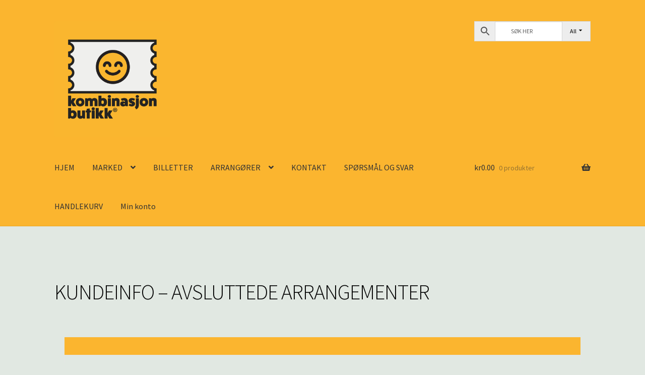

--- FILE ---
content_type: text/html; charset=UTF-8
request_url: https://kombinasjonbutikk.no/arrangor-dashboard/arrangor-statistikk-kommende/kundeinfo-avsluttet/
body_size: 23194
content:
<!doctype html>
<html lang="nb-NO">
<head>
<meta charset="UTF-8">
<meta name="viewport" content="width=device-width, initial-scale=1">
<link rel="profile" href="http://gmpg.org/xfn/11">
<link rel="pingback" href="https://kombinasjonbutikk.no/xmlrpc.php">

<title>KUNDEINFO &#8211; AVSLUTTEDE ARRANGEMENTER &#8211; Kombinasjon.no &#8211; BUTIKK</title>
<link data-rocket-preload as="style" href="https://fonts.googleapis.com/css?family=Source%20Sans%20Pro%3A400%2C300%2C300italic%2C400italic%2C600%2C700%2C900&#038;subset=latin%2Clatin-ext&#038;display=swap" rel="preload">
<link href="https://fonts.googleapis.com/css?family=Source%20Sans%20Pro%3A400%2C300%2C300italic%2C400italic%2C600%2C700%2C900&#038;subset=latin%2Clatin-ext&#038;display=swap" media="print" onload="this.media=&#039;all&#039;" rel="stylesheet">
<noscript data-wpr-hosted-gf-parameters=""><link rel="stylesheet" href="https://fonts.googleapis.com/css?family=Source%20Sans%20Pro%3A400%2C300%2C300italic%2C400italic%2C600%2C700%2C900&#038;subset=latin%2Clatin-ext&#038;display=swap"></noscript>
<meta name='robots' content='max-image-preview:large' />
<link rel='dns-prefetch' href='//fonts.googleapis.com' />
<link href='https://fonts.gstatic.com' crossorigin rel='preconnect' />
<link rel="alternate" type="application/rss+xml" title="Kombinasjon.no - BUTIKK &raquo; strøm" href="https://kombinasjonbutikk.no/feed/" />
<link rel="alternate" type="application/rss+xml" title="Kombinasjon.no - BUTIKK &raquo; kommentarstrøm" href="https://kombinasjonbutikk.no/comments/feed/" />
<link rel="alternate" title="oEmbed (JSON)" type="application/json+oembed" href="https://kombinasjonbutikk.no/wp-json/oembed/1.0/embed?url=https%3A%2F%2Fkombinasjonbutikk.no%2Farrangor-dashboard%2Farrangor-statistikk-kommende%2Fkundeinfo-avsluttet%2F" />
<link rel="alternate" title="oEmbed (XML)" type="text/xml+oembed" href="https://kombinasjonbutikk.no/wp-json/oembed/1.0/embed?url=https%3A%2F%2Fkombinasjonbutikk.no%2Farrangor-dashboard%2Farrangor-statistikk-kommende%2Fkundeinfo-avsluttet%2F&#038;format=xml" />
<link rel="preload" href="https://kombinasjonbutikk.no/wp-content/plugins/bb-plugin/fonts/fontawesome/5.15.4/webfonts/fa-solid-900.woff2" as="font" type="font/woff2" crossorigin="anonymous">
<style id='wp-img-auto-sizes-contain-inline-css'>
img:is([sizes=auto i],[sizes^="auto," i]){contain-intrinsic-size:3000px 1500px}
/*# sourceURL=wp-img-auto-sizes-contain-inline-css */
</style>
<link rel='stylesheet' id='tc-seat-charts-block-frontend-css' href='https://kombinasjonbutikk.no/wp-content/plugins/seating-charts/includes/classes/../../assets/blocks/build/style-frontend.css?ver=62fa481f28de1d043bbe' media='all' />
<link rel='stylesheet' id='tc_woobridge-block-css' href='https://kombinasjonbutikk.no/wp-content/plugins/bridge-for-woocommerce/includes/classes/../../assets/blocks/build/style-frontend.css?ver=1.2' media='all' />
<style id='wp-emoji-styles-inline-css'>

	img.wp-smiley, img.emoji {
		display: inline !important;
		border: none !important;
		box-shadow: none !important;
		height: 1em !important;
		width: 1em !important;
		margin: 0 0.07em !important;
		vertical-align: -0.1em !important;
		background: none !important;
		padding: 0 !important;
	}
/*# sourceURL=wp-emoji-styles-inline-css */
</style>
<style id='wp-block-library-inline-css'>
:root{--wp-block-synced-color:#7a00df;--wp-block-synced-color--rgb:122,0,223;--wp-bound-block-color:var(--wp-block-synced-color);--wp-editor-canvas-background:#ddd;--wp-admin-theme-color:#007cba;--wp-admin-theme-color--rgb:0,124,186;--wp-admin-theme-color-darker-10:#006ba1;--wp-admin-theme-color-darker-10--rgb:0,107,160.5;--wp-admin-theme-color-darker-20:#005a87;--wp-admin-theme-color-darker-20--rgb:0,90,135;--wp-admin-border-width-focus:2px}@media (min-resolution:192dpi){:root{--wp-admin-border-width-focus:1.5px}}.wp-element-button{cursor:pointer}:root .has-very-light-gray-background-color{background-color:#eee}:root .has-very-dark-gray-background-color{background-color:#313131}:root .has-very-light-gray-color{color:#eee}:root .has-very-dark-gray-color{color:#313131}:root .has-vivid-green-cyan-to-vivid-cyan-blue-gradient-background{background:linear-gradient(135deg,#00d084,#0693e3)}:root .has-purple-crush-gradient-background{background:linear-gradient(135deg,#34e2e4,#4721fb 50%,#ab1dfe)}:root .has-hazy-dawn-gradient-background{background:linear-gradient(135deg,#faaca8,#dad0ec)}:root .has-subdued-olive-gradient-background{background:linear-gradient(135deg,#fafae1,#67a671)}:root .has-atomic-cream-gradient-background{background:linear-gradient(135deg,#fdd79a,#004a59)}:root .has-nightshade-gradient-background{background:linear-gradient(135deg,#330968,#31cdcf)}:root .has-midnight-gradient-background{background:linear-gradient(135deg,#020381,#2874fc)}:root{--wp--preset--font-size--normal:16px;--wp--preset--font-size--huge:42px}.has-regular-font-size{font-size:1em}.has-larger-font-size{font-size:2.625em}.has-normal-font-size{font-size:var(--wp--preset--font-size--normal)}.has-huge-font-size{font-size:var(--wp--preset--font-size--huge)}.has-text-align-center{text-align:center}.has-text-align-left{text-align:left}.has-text-align-right{text-align:right}.has-fit-text{white-space:nowrap!important}#end-resizable-editor-section{display:none}.aligncenter{clear:both}.items-justified-left{justify-content:flex-start}.items-justified-center{justify-content:center}.items-justified-right{justify-content:flex-end}.items-justified-space-between{justify-content:space-between}.screen-reader-text{border:0;clip-path:inset(50%);height:1px;margin:-1px;overflow:hidden;padding:0;position:absolute;width:1px;word-wrap:normal!important}.screen-reader-text:focus{background-color:#ddd;clip-path:none;color:#444;display:block;font-size:1em;height:auto;left:5px;line-height:normal;padding:15px 23px 14px;text-decoration:none;top:5px;width:auto;z-index:100000}html :where(.has-border-color){border-style:solid}html :where([style*=border-top-color]){border-top-style:solid}html :where([style*=border-right-color]){border-right-style:solid}html :where([style*=border-bottom-color]){border-bottom-style:solid}html :where([style*=border-left-color]){border-left-style:solid}html :where([style*=border-width]){border-style:solid}html :where([style*=border-top-width]){border-top-style:solid}html :where([style*=border-right-width]){border-right-style:solid}html :where([style*=border-bottom-width]){border-bottom-style:solid}html :where([style*=border-left-width]){border-left-style:solid}html :where(img[class*=wp-image-]){height:auto;max-width:100%}:where(figure){margin:0 0 1em}html :where(.is-position-sticky){--wp-admin--admin-bar--position-offset:var(--wp-admin--admin-bar--height,0px)}@media screen and (max-width:600px){html :where(.is-position-sticky){--wp-admin--admin-bar--position-offset:0px}}

/*# sourceURL=wp-block-library-inline-css */
</style><style id='wp-block-image-inline-css'>
.wp-block-image>a,.wp-block-image>figure>a{display:inline-block}.wp-block-image img{box-sizing:border-box;height:auto;max-width:100%;vertical-align:bottom}@media not (prefers-reduced-motion){.wp-block-image img.hide{visibility:hidden}.wp-block-image img.show{animation:show-content-image .4s}}.wp-block-image[style*=border-radius] img,.wp-block-image[style*=border-radius]>a{border-radius:inherit}.wp-block-image.has-custom-border img{box-sizing:border-box}.wp-block-image.aligncenter{text-align:center}.wp-block-image.alignfull>a,.wp-block-image.alignwide>a{width:100%}.wp-block-image.alignfull img,.wp-block-image.alignwide img{height:auto;width:100%}.wp-block-image .aligncenter,.wp-block-image .alignleft,.wp-block-image .alignright,.wp-block-image.aligncenter,.wp-block-image.alignleft,.wp-block-image.alignright{display:table}.wp-block-image .aligncenter>figcaption,.wp-block-image .alignleft>figcaption,.wp-block-image .alignright>figcaption,.wp-block-image.aligncenter>figcaption,.wp-block-image.alignleft>figcaption,.wp-block-image.alignright>figcaption{caption-side:bottom;display:table-caption}.wp-block-image .alignleft{float:left;margin:.5em 1em .5em 0}.wp-block-image .alignright{float:right;margin:.5em 0 .5em 1em}.wp-block-image .aligncenter{margin-left:auto;margin-right:auto}.wp-block-image :where(figcaption){margin-bottom:1em;margin-top:.5em}.wp-block-image.is-style-circle-mask img{border-radius:9999px}@supports ((-webkit-mask-image:none) or (mask-image:none)) or (-webkit-mask-image:none){.wp-block-image.is-style-circle-mask img{border-radius:0;-webkit-mask-image:url('data:image/svg+xml;utf8,<svg viewBox="0 0 100 100" xmlns="http://www.w3.org/2000/svg"><circle cx="50" cy="50" r="50"/></svg>');mask-image:url('data:image/svg+xml;utf8,<svg viewBox="0 0 100 100" xmlns="http://www.w3.org/2000/svg"><circle cx="50" cy="50" r="50"/></svg>');mask-mode:alpha;-webkit-mask-position:center;mask-position:center;-webkit-mask-repeat:no-repeat;mask-repeat:no-repeat;-webkit-mask-size:contain;mask-size:contain}}:root :where(.wp-block-image.is-style-rounded img,.wp-block-image .is-style-rounded img){border-radius:9999px}.wp-block-image figure{margin:0}.wp-lightbox-container{display:flex;flex-direction:column;position:relative}.wp-lightbox-container img{cursor:zoom-in}.wp-lightbox-container img:hover+button{opacity:1}.wp-lightbox-container button{align-items:center;backdrop-filter:blur(16px) saturate(180%);background-color:#5a5a5a40;border:none;border-radius:4px;cursor:zoom-in;display:flex;height:20px;justify-content:center;opacity:0;padding:0;position:absolute;right:16px;text-align:center;top:16px;width:20px;z-index:100}@media not (prefers-reduced-motion){.wp-lightbox-container button{transition:opacity .2s ease}}.wp-lightbox-container button:focus-visible{outline:3px auto #5a5a5a40;outline:3px auto -webkit-focus-ring-color;outline-offset:3px}.wp-lightbox-container button:hover{cursor:pointer;opacity:1}.wp-lightbox-container button:focus{opacity:1}.wp-lightbox-container button:focus,.wp-lightbox-container button:hover,.wp-lightbox-container button:not(:hover):not(:active):not(.has-background){background-color:#5a5a5a40;border:none}.wp-lightbox-overlay{box-sizing:border-box;cursor:zoom-out;height:100vh;left:0;overflow:hidden;position:fixed;top:0;visibility:hidden;width:100%;z-index:100000}.wp-lightbox-overlay .close-button{align-items:center;cursor:pointer;display:flex;justify-content:center;min-height:40px;min-width:40px;padding:0;position:absolute;right:calc(env(safe-area-inset-right) + 16px);top:calc(env(safe-area-inset-top) + 16px);z-index:5000000}.wp-lightbox-overlay .close-button:focus,.wp-lightbox-overlay .close-button:hover,.wp-lightbox-overlay .close-button:not(:hover):not(:active):not(.has-background){background:none;border:none}.wp-lightbox-overlay .lightbox-image-container{height:var(--wp--lightbox-container-height);left:50%;overflow:hidden;position:absolute;top:50%;transform:translate(-50%,-50%);transform-origin:top left;width:var(--wp--lightbox-container-width);z-index:9999999999}.wp-lightbox-overlay .wp-block-image{align-items:center;box-sizing:border-box;display:flex;height:100%;justify-content:center;margin:0;position:relative;transform-origin:0 0;width:100%;z-index:3000000}.wp-lightbox-overlay .wp-block-image img{height:var(--wp--lightbox-image-height);min-height:var(--wp--lightbox-image-height);min-width:var(--wp--lightbox-image-width);width:var(--wp--lightbox-image-width)}.wp-lightbox-overlay .wp-block-image figcaption{display:none}.wp-lightbox-overlay button{background:none;border:none}.wp-lightbox-overlay .scrim{background-color:#fff;height:100%;opacity:.9;position:absolute;width:100%;z-index:2000000}.wp-lightbox-overlay.active{visibility:visible}@media not (prefers-reduced-motion){.wp-lightbox-overlay.active{animation:turn-on-visibility .25s both}.wp-lightbox-overlay.active img{animation:turn-on-visibility .35s both}.wp-lightbox-overlay.show-closing-animation:not(.active){animation:turn-off-visibility .35s both}.wp-lightbox-overlay.show-closing-animation:not(.active) img{animation:turn-off-visibility .25s both}.wp-lightbox-overlay.zoom.active{animation:none;opacity:1;visibility:visible}.wp-lightbox-overlay.zoom.active .lightbox-image-container{animation:lightbox-zoom-in .4s}.wp-lightbox-overlay.zoom.active .lightbox-image-container img{animation:none}.wp-lightbox-overlay.zoom.active .scrim{animation:turn-on-visibility .4s forwards}.wp-lightbox-overlay.zoom.show-closing-animation:not(.active){animation:none}.wp-lightbox-overlay.zoom.show-closing-animation:not(.active) .lightbox-image-container{animation:lightbox-zoom-out .4s}.wp-lightbox-overlay.zoom.show-closing-animation:not(.active) .lightbox-image-container img{animation:none}.wp-lightbox-overlay.zoom.show-closing-animation:not(.active) .scrim{animation:turn-off-visibility .4s forwards}}@keyframes show-content-image{0%{visibility:hidden}99%{visibility:hidden}to{visibility:visible}}@keyframes turn-on-visibility{0%{opacity:0}to{opacity:1}}@keyframes turn-off-visibility{0%{opacity:1;visibility:visible}99%{opacity:0;visibility:visible}to{opacity:0;visibility:hidden}}@keyframes lightbox-zoom-in{0%{transform:translate(calc((-100vw + var(--wp--lightbox-scrollbar-width))/2 + var(--wp--lightbox-initial-left-position)),calc(-50vh + var(--wp--lightbox-initial-top-position))) scale(var(--wp--lightbox-scale))}to{transform:translate(-50%,-50%) scale(1)}}@keyframes lightbox-zoom-out{0%{transform:translate(-50%,-50%) scale(1);visibility:visible}99%{visibility:visible}to{transform:translate(calc((-100vw + var(--wp--lightbox-scrollbar-width))/2 + var(--wp--lightbox-initial-left-position)),calc(-50vh + var(--wp--lightbox-initial-top-position))) scale(var(--wp--lightbox-scale));visibility:hidden}}
/*# sourceURL=https://kombinasjonbutikk.no/wp-includes/blocks/image/style.min.css */
</style>
<style id='wp-block-image-theme-inline-css'>
:root :where(.wp-block-image figcaption){color:#555;font-size:13px;text-align:center}.is-dark-theme :root :where(.wp-block-image figcaption){color:#ffffffa6}.wp-block-image{margin:0 0 1em}
/*# sourceURL=https://kombinasjonbutikk.no/wp-includes/blocks/image/theme.min.css */
</style>
<style id='wp-block-columns-inline-css'>
.wp-block-columns{box-sizing:border-box;display:flex;flex-wrap:wrap!important}@media (min-width:782px){.wp-block-columns{flex-wrap:nowrap!important}}.wp-block-columns{align-items:normal!important}.wp-block-columns.are-vertically-aligned-top{align-items:flex-start}.wp-block-columns.are-vertically-aligned-center{align-items:center}.wp-block-columns.are-vertically-aligned-bottom{align-items:flex-end}@media (max-width:781px){.wp-block-columns:not(.is-not-stacked-on-mobile)>.wp-block-column{flex-basis:100%!important}}@media (min-width:782px){.wp-block-columns:not(.is-not-stacked-on-mobile)>.wp-block-column{flex-basis:0;flex-grow:1}.wp-block-columns:not(.is-not-stacked-on-mobile)>.wp-block-column[style*=flex-basis]{flex-grow:0}}.wp-block-columns.is-not-stacked-on-mobile{flex-wrap:nowrap!important}.wp-block-columns.is-not-stacked-on-mobile>.wp-block-column{flex-basis:0;flex-grow:1}.wp-block-columns.is-not-stacked-on-mobile>.wp-block-column[style*=flex-basis]{flex-grow:0}:where(.wp-block-columns){margin-bottom:1.75em}:where(.wp-block-columns.has-background){padding:1.25em 2.375em}.wp-block-column{flex-grow:1;min-width:0;overflow-wrap:break-word;word-break:break-word}.wp-block-column.is-vertically-aligned-top{align-self:flex-start}.wp-block-column.is-vertically-aligned-center{align-self:center}.wp-block-column.is-vertically-aligned-bottom{align-self:flex-end}.wp-block-column.is-vertically-aligned-stretch{align-self:stretch}.wp-block-column.is-vertically-aligned-bottom,.wp-block-column.is-vertically-aligned-center,.wp-block-column.is-vertically-aligned-top{width:100%}
/*# sourceURL=https://kombinasjonbutikk.no/wp-includes/blocks/columns/style.min.css */
</style>
<style id='wp-block-paragraph-inline-css'>
.is-small-text{font-size:.875em}.is-regular-text{font-size:1em}.is-large-text{font-size:2.25em}.is-larger-text{font-size:3em}.has-drop-cap:not(:focus):first-letter{float:left;font-size:8.4em;font-style:normal;font-weight:100;line-height:.68;margin:.05em .1em 0 0;text-transform:uppercase}body.rtl .has-drop-cap:not(:focus):first-letter{float:none;margin-left:.1em}p.has-drop-cap.has-background{overflow:hidden}:root :where(p.has-background){padding:1.25em 2.375em}:where(p.has-text-color:not(.has-link-color)) a{color:inherit}p.has-text-align-left[style*="writing-mode:vertical-lr"],p.has-text-align-right[style*="writing-mode:vertical-rl"]{rotate:180deg}
/*# sourceURL=https://kombinasjonbutikk.no/wp-includes/blocks/paragraph/style.min.css */
</style>
<link rel='stylesheet' id='wc-blocks-style-css' href='https://kombinasjonbutikk.no/wp-content/plugins/woocommerce/assets/client/blocks/wc-blocks.css?ver=wc-10.4.3' media='all' />
<style id='global-styles-inline-css'>
:root{--wp--preset--aspect-ratio--square: 1;--wp--preset--aspect-ratio--4-3: 4/3;--wp--preset--aspect-ratio--3-4: 3/4;--wp--preset--aspect-ratio--3-2: 3/2;--wp--preset--aspect-ratio--2-3: 2/3;--wp--preset--aspect-ratio--16-9: 16/9;--wp--preset--aspect-ratio--9-16: 9/16;--wp--preset--color--black: #000000;--wp--preset--color--cyan-bluish-gray: #abb8c3;--wp--preset--color--white: #ffffff;--wp--preset--color--pale-pink: #f78da7;--wp--preset--color--vivid-red: #cf2e2e;--wp--preset--color--luminous-vivid-orange: #ff6900;--wp--preset--color--luminous-vivid-amber: #fcb900;--wp--preset--color--light-green-cyan: #7bdcb5;--wp--preset--color--vivid-green-cyan: #00d084;--wp--preset--color--pale-cyan-blue: #8ed1fc;--wp--preset--color--vivid-cyan-blue: #0693e3;--wp--preset--color--vivid-purple: #9b51e0;--wp--preset--gradient--vivid-cyan-blue-to-vivid-purple: linear-gradient(135deg,rgb(6,147,227) 0%,rgb(155,81,224) 100%);--wp--preset--gradient--light-green-cyan-to-vivid-green-cyan: linear-gradient(135deg,rgb(122,220,180) 0%,rgb(0,208,130) 100%);--wp--preset--gradient--luminous-vivid-amber-to-luminous-vivid-orange: linear-gradient(135deg,rgb(252,185,0) 0%,rgb(255,105,0) 100%);--wp--preset--gradient--luminous-vivid-orange-to-vivid-red: linear-gradient(135deg,rgb(255,105,0) 0%,rgb(207,46,46) 100%);--wp--preset--gradient--very-light-gray-to-cyan-bluish-gray: linear-gradient(135deg,rgb(238,238,238) 0%,rgb(169,184,195) 100%);--wp--preset--gradient--cool-to-warm-spectrum: linear-gradient(135deg,rgb(74,234,220) 0%,rgb(151,120,209) 20%,rgb(207,42,186) 40%,rgb(238,44,130) 60%,rgb(251,105,98) 80%,rgb(254,248,76) 100%);--wp--preset--gradient--blush-light-purple: linear-gradient(135deg,rgb(255,206,236) 0%,rgb(152,150,240) 100%);--wp--preset--gradient--blush-bordeaux: linear-gradient(135deg,rgb(254,205,165) 0%,rgb(254,45,45) 50%,rgb(107,0,62) 100%);--wp--preset--gradient--luminous-dusk: linear-gradient(135deg,rgb(255,203,112) 0%,rgb(199,81,192) 50%,rgb(65,88,208) 100%);--wp--preset--gradient--pale-ocean: linear-gradient(135deg,rgb(255,245,203) 0%,rgb(182,227,212) 50%,rgb(51,167,181) 100%);--wp--preset--gradient--electric-grass: linear-gradient(135deg,rgb(202,248,128) 0%,rgb(113,206,126) 100%);--wp--preset--gradient--midnight: linear-gradient(135deg,rgb(2,3,129) 0%,rgb(40,116,252) 100%);--wp--preset--font-size--small: 14px;--wp--preset--font-size--medium: 23px;--wp--preset--font-size--large: 26px;--wp--preset--font-size--x-large: 42px;--wp--preset--font-size--normal: 16px;--wp--preset--font-size--huge: 37px;--wp--preset--spacing--20: 0.44rem;--wp--preset--spacing--30: 0.67rem;--wp--preset--spacing--40: 1rem;--wp--preset--spacing--50: 1.5rem;--wp--preset--spacing--60: 2.25rem;--wp--preset--spacing--70: 3.38rem;--wp--preset--spacing--80: 5.06rem;--wp--preset--shadow--natural: 6px 6px 9px rgba(0, 0, 0, 0.2);--wp--preset--shadow--deep: 12px 12px 50px rgba(0, 0, 0, 0.4);--wp--preset--shadow--sharp: 6px 6px 0px rgba(0, 0, 0, 0.2);--wp--preset--shadow--outlined: 6px 6px 0px -3px rgb(255, 255, 255), 6px 6px rgb(0, 0, 0);--wp--preset--shadow--crisp: 6px 6px 0px rgb(0, 0, 0);}:root :where(.is-layout-flow) > :first-child{margin-block-start: 0;}:root :where(.is-layout-flow) > :last-child{margin-block-end: 0;}:root :where(.is-layout-flow) > *{margin-block-start: 24px;margin-block-end: 0;}:root :where(.is-layout-constrained) > :first-child{margin-block-start: 0;}:root :where(.is-layout-constrained) > :last-child{margin-block-end: 0;}:root :where(.is-layout-constrained) > *{margin-block-start: 24px;margin-block-end: 0;}:root :where(.is-layout-flex){gap: 24px;}:root :where(.is-layout-grid){gap: 24px;}body .is-layout-flex{display: flex;}.is-layout-flex{flex-wrap: wrap;align-items: center;}.is-layout-flex > :is(*, div){margin: 0;}body .is-layout-grid{display: grid;}.is-layout-grid > :is(*, div){margin: 0;}.has-black-color{color: var(--wp--preset--color--black) !important;}.has-cyan-bluish-gray-color{color: var(--wp--preset--color--cyan-bluish-gray) !important;}.has-white-color{color: var(--wp--preset--color--white) !important;}.has-pale-pink-color{color: var(--wp--preset--color--pale-pink) !important;}.has-vivid-red-color{color: var(--wp--preset--color--vivid-red) !important;}.has-luminous-vivid-orange-color{color: var(--wp--preset--color--luminous-vivid-orange) !important;}.has-luminous-vivid-amber-color{color: var(--wp--preset--color--luminous-vivid-amber) !important;}.has-light-green-cyan-color{color: var(--wp--preset--color--light-green-cyan) !important;}.has-vivid-green-cyan-color{color: var(--wp--preset--color--vivid-green-cyan) !important;}.has-pale-cyan-blue-color{color: var(--wp--preset--color--pale-cyan-blue) !important;}.has-vivid-cyan-blue-color{color: var(--wp--preset--color--vivid-cyan-blue) !important;}.has-vivid-purple-color{color: var(--wp--preset--color--vivid-purple) !important;}.has-black-background-color{background-color: var(--wp--preset--color--black) !important;}.has-cyan-bluish-gray-background-color{background-color: var(--wp--preset--color--cyan-bluish-gray) !important;}.has-white-background-color{background-color: var(--wp--preset--color--white) !important;}.has-pale-pink-background-color{background-color: var(--wp--preset--color--pale-pink) !important;}.has-vivid-red-background-color{background-color: var(--wp--preset--color--vivid-red) !important;}.has-luminous-vivid-orange-background-color{background-color: var(--wp--preset--color--luminous-vivid-orange) !important;}.has-luminous-vivid-amber-background-color{background-color: var(--wp--preset--color--luminous-vivid-amber) !important;}.has-light-green-cyan-background-color{background-color: var(--wp--preset--color--light-green-cyan) !important;}.has-vivid-green-cyan-background-color{background-color: var(--wp--preset--color--vivid-green-cyan) !important;}.has-pale-cyan-blue-background-color{background-color: var(--wp--preset--color--pale-cyan-blue) !important;}.has-vivid-cyan-blue-background-color{background-color: var(--wp--preset--color--vivid-cyan-blue) !important;}.has-vivid-purple-background-color{background-color: var(--wp--preset--color--vivid-purple) !important;}.has-black-border-color{border-color: var(--wp--preset--color--black) !important;}.has-cyan-bluish-gray-border-color{border-color: var(--wp--preset--color--cyan-bluish-gray) !important;}.has-white-border-color{border-color: var(--wp--preset--color--white) !important;}.has-pale-pink-border-color{border-color: var(--wp--preset--color--pale-pink) !important;}.has-vivid-red-border-color{border-color: var(--wp--preset--color--vivid-red) !important;}.has-luminous-vivid-orange-border-color{border-color: var(--wp--preset--color--luminous-vivid-orange) !important;}.has-luminous-vivid-amber-border-color{border-color: var(--wp--preset--color--luminous-vivid-amber) !important;}.has-light-green-cyan-border-color{border-color: var(--wp--preset--color--light-green-cyan) !important;}.has-vivid-green-cyan-border-color{border-color: var(--wp--preset--color--vivid-green-cyan) !important;}.has-pale-cyan-blue-border-color{border-color: var(--wp--preset--color--pale-cyan-blue) !important;}.has-vivid-cyan-blue-border-color{border-color: var(--wp--preset--color--vivid-cyan-blue) !important;}.has-vivid-purple-border-color{border-color: var(--wp--preset--color--vivid-purple) !important;}.has-vivid-cyan-blue-to-vivid-purple-gradient-background{background: var(--wp--preset--gradient--vivid-cyan-blue-to-vivid-purple) !important;}.has-light-green-cyan-to-vivid-green-cyan-gradient-background{background: var(--wp--preset--gradient--light-green-cyan-to-vivid-green-cyan) !important;}.has-luminous-vivid-amber-to-luminous-vivid-orange-gradient-background{background: var(--wp--preset--gradient--luminous-vivid-amber-to-luminous-vivid-orange) !important;}.has-luminous-vivid-orange-to-vivid-red-gradient-background{background: var(--wp--preset--gradient--luminous-vivid-orange-to-vivid-red) !important;}.has-very-light-gray-to-cyan-bluish-gray-gradient-background{background: var(--wp--preset--gradient--very-light-gray-to-cyan-bluish-gray) !important;}.has-cool-to-warm-spectrum-gradient-background{background: var(--wp--preset--gradient--cool-to-warm-spectrum) !important;}.has-blush-light-purple-gradient-background{background: var(--wp--preset--gradient--blush-light-purple) !important;}.has-blush-bordeaux-gradient-background{background: var(--wp--preset--gradient--blush-bordeaux) !important;}.has-luminous-dusk-gradient-background{background: var(--wp--preset--gradient--luminous-dusk) !important;}.has-pale-ocean-gradient-background{background: var(--wp--preset--gradient--pale-ocean) !important;}.has-electric-grass-gradient-background{background: var(--wp--preset--gradient--electric-grass) !important;}.has-midnight-gradient-background{background: var(--wp--preset--gradient--midnight) !important;}.has-small-font-size{font-size: var(--wp--preset--font-size--small) !important;}.has-medium-font-size{font-size: var(--wp--preset--font-size--medium) !important;}.has-large-font-size{font-size: var(--wp--preset--font-size--large) !important;}.has-x-large-font-size{font-size: var(--wp--preset--font-size--x-large) !important;}.has-normal-font-size{font-size: var(--wp--preset--font-size--normal) !important;}.has-huge-font-size{font-size: var(--wp--preset--font-size--huge) !important;}
/*# sourceURL=global-styles-inline-css */
</style>
<style id='core-block-supports-inline-css'>
.wp-container-core-columns-is-layout-28f84493{flex-wrap:nowrap;}
/*# sourceURL=core-block-supports-inline-css */
</style>

<style id='classic-theme-styles-inline-css'>
/*! This file is auto-generated */
.wp-block-button__link{color:#fff;background-color:#32373c;border-radius:9999px;box-shadow:none;text-decoration:none;padding:calc(.667em + 2px) calc(1.333em + 2px);font-size:1.125em}.wp-block-file__button{background:#32373c;color:#fff;text-decoration:none}
/*# sourceURL=/wp-includes/css/classic-themes.min.css */
</style>
<link rel='stylesheet' id='storefront-gutenberg-blocks-css' href='https://kombinasjonbutikk.no/wp-content/themes/storefront/assets/css/base/gutenberg-blocks.css?ver=4.6.2' media='all' />
<style id='storefront-gutenberg-blocks-inline-css'>

				.wp-block-button__link:not(.has-text-color) {
					color: #ffffff;
				}

				.wp-block-button__link:not(.has-text-color):hover,
				.wp-block-button__link:not(.has-text-color):focus,
				.wp-block-button__link:not(.has-text-color):active {
					color: #ffffff;
				}

				.wp-block-button__link:not(.has-background) {
					background-color: #020000;
				}

				.wp-block-button__link:not(.has-background):hover,
				.wp-block-button__link:not(.has-background):focus,
				.wp-block-button__link:not(.has-background):active {
					border-color: #000000;
					background-color: #000000;
				}

				.wc-block-grid__products .wc-block-grid__product .wp-block-button__link {
					background-color: #020000;
					border-color: #020000;
					color: #ffffff;
				}

				.wp-block-quote footer,
				.wp-block-quote cite,
				.wp-block-quote__citation {
					color: #050505;
				}

				.wp-block-pullquote cite,
				.wp-block-pullquote footer,
				.wp-block-pullquote__citation {
					color: #050505;
				}

				.wp-block-image figcaption {
					color: #050505;
				}

				.wp-block-separator.is-style-dots::before {
					color: #050505;
				}

				.wp-block-file a.wp-block-file__button {
					color: #ffffff;
					background-color: #020000;
					border-color: #020000;
				}

				.wp-block-file a.wp-block-file__button:hover,
				.wp-block-file a.wp-block-file__button:focus,
				.wp-block-file a.wp-block-file__button:active {
					color: #ffffff;
					background-color: #000000;
				}

				.wp-block-code,
				.wp-block-preformatted pre {
					color: #050505;
				}

				.wp-block-table:not( .has-background ):not( .is-style-stripes ) tbody tr:nth-child(2n) td {
					background-color: #dfe6e0;
				}

				.wp-block-cover .wp-block-cover__inner-container h1:not(.has-text-color),
				.wp-block-cover .wp-block-cover__inner-container h2:not(.has-text-color),
				.wp-block-cover .wp-block-cover__inner-container h3:not(.has-text-color),
				.wp-block-cover .wp-block-cover__inner-container h4:not(.has-text-color),
				.wp-block-cover .wp-block-cover__inner-container h5:not(.has-text-color),
				.wp-block-cover .wp-block-cover__inner-container h6:not(.has-text-color) {
					color: #000000;
				}

				div.wc-block-components-price-slider__range-input-progress,
				.rtl .wc-block-components-price-slider__range-input-progress {
					--range-color: #0300b5;
				}

				/* Target only IE11 */
				@media all and (-ms-high-contrast: none), (-ms-high-contrast: active) {
					.wc-block-components-price-slider__range-input-progress {
						background: #0300b5;
					}
				}

				.wc-block-components-button:not(.is-link) {
					background-color: #020000;
					color: #ffffff;
				}

				.wc-block-components-button:not(.is-link):hover,
				.wc-block-components-button:not(.is-link):focus,
				.wc-block-components-button:not(.is-link):active {
					background-color: #000000;
					color: #ffffff;
				}

				.wc-block-components-button:not(.is-link):disabled {
					background-color: #020000;
					color: #ffffff;
				}

				.wc-block-cart__submit-container {
					background-color: #e1e8e2;
				}

				.wc-block-cart__submit-container::before {
					color: rgba(190,197,191,0.5);
				}

				.wc-block-components-order-summary-item__quantity {
					background-color: #e1e8e2;
					border-color: #050505;
					box-shadow: 0 0 0 2px #e1e8e2;
					color: #050505;
				}
			
/*# sourceURL=storefront-gutenberg-blocks-inline-css */
</style>
<link rel='stylesheet' id='font-awesome-5-css' href='https://kombinasjonbutikk.no/wp-content/plugins/bb-plugin/fonts/fontawesome/5.15.4/css/all.min.css?ver=2.10.0.5' media='all' />
<link rel='stylesheet' id='fl-builder-layout-19057-css' href='https://kombinasjonbutikk.no/wp-content/uploads/bb-plugin/cache/19057-layout.css?ver=68a7b33b939502a71c762e42e7e52e10' media='all' />
<link rel='stylesheet' id='tc-front-css' href='https://kombinasjonbutikk.no/wp-content/plugins/tickera/css/front.css?ver=3.5.6.6' media='all' />
<link rel='stylesheet' id='tc-elementor-sc-popup-css' href='https://kombinasjonbutikk.no/wp-content/plugins/tickera/css/builders/elementor-sc-popup.css?ver=3.5.6.6' media='all' />
<link rel='stylesheet' id='font-awesome-css' href='https://kombinasjonbutikk.no/wp-content/plugins/bb-plugin/fonts/fontawesome/5.15.4/css/v4-shims.min.css?ver=2.10.0.5' media='all' />
<style id='woocommerce-inline-inline-css'>
.woocommerce form .form-row .required { visibility: visible; }
/*# sourceURL=woocommerce-inline-inline-css */
</style>
<link rel='stylesheet' id='tc_custom_fields-fields-front-css' href='https://kombinasjonbutikk.no/wp-content/plugins/custom-forms/css/front.css?ver=1.2.6' media='all' />
<link rel='stylesheet' id='style-css' href='https://kombinasjonbutikk.no/wp-content/plugins/custom-print-tickets/css/style.css?ver=6.9' media='all' />
<link rel='stylesheet' id='tc-seatings-front-css' href='https://kombinasjonbutikk.no/wp-content/plugins/seating-charts/assets/seatings-default.css?ver=6.9' media='all' />
<link rel='stylesheet' id='tc_woobridge-front-css' href='https://kombinasjonbutikk.no/wp-content/plugins/bridge-for-woocommerce/assets/css/front.css?ver=1.2' media='all' />
<link rel='stylesheet' id='aws-pro-style-css' href='https://kombinasjonbutikk.no/wp-content/plugins/advanced-woo-search-pro/assets/css/common.min.css?ver=pro3.51' media='all' />
<link rel='stylesheet' id='storefront-style-css' href='https://kombinasjonbutikk.no/wp-content/themes/storefront/style.css?ver=4.6.2' media='all' />
<style id='storefront-style-inline-css'>

			.main-navigation ul li a,
			.site-title a,
			ul.menu li a,
			.site-branding h1 a,
			button.menu-toggle,
			button.menu-toggle:hover,
			.handheld-navigation .dropdown-toggle {
				color: #333333;
			}

			button.menu-toggle,
			button.menu-toggle:hover {
				border-color: #333333;
			}

			.main-navigation ul li a:hover,
			.main-navigation ul li:hover > a,
			.site-title a:hover,
			.site-header ul.menu li.current-menu-item > a {
				color: #747474;
			}

			table:not( .has-background ) th {
				background-color: #dae1db;
			}

			table:not( .has-background ) tbody td {
				background-color: #dfe6e0;
			}

			table:not( .has-background ) tbody tr:nth-child(2n) td,
			fieldset,
			fieldset legend {
				background-color: #dde4de;
			}

			.site-header,
			.secondary-navigation ul ul,
			.main-navigation ul.menu > li.menu-item-has-children:after,
			.secondary-navigation ul.menu ul,
			.storefront-handheld-footer-bar,
			.storefront-handheld-footer-bar ul li > a,
			.storefront-handheld-footer-bar ul li.search .site-search,
			button.menu-toggle,
			button.menu-toggle:hover {
				background-color: #fbb52f;
			}

			p.site-description,
			.site-header,
			.storefront-handheld-footer-bar {
				color: #404040;
			}

			button.menu-toggle:after,
			button.menu-toggle:before,
			button.menu-toggle span:before {
				background-color: #333333;
			}

			h1, h2, h3, h4, h5, h6, .wc-block-grid__product-title {
				color: #050505;
			}

			.widget h1 {
				border-bottom-color: #050505;
			}

			body,
			.secondary-navigation a {
				color: #050505;
			}

			.widget-area .widget a,
			.hentry .entry-header .posted-on a,
			.hentry .entry-header .post-author a,
			.hentry .entry-header .post-comments a,
			.hentry .entry-header .byline a {
				color: #0a0a0a;
			}

			a {
				color: #0300b5;
			}

			a:focus,
			button:focus,
			.button.alt:focus,
			input:focus,
			textarea:focus,
			input[type="button"]:focus,
			input[type="reset"]:focus,
			input[type="submit"]:focus,
			input[type="email"]:focus,
			input[type="tel"]:focus,
			input[type="url"]:focus,
			input[type="password"]:focus,
			input[type="search"]:focus {
				outline-color: #0300b5;
			}

			button, input[type="button"], input[type="reset"], input[type="submit"], .button, .widget a.button {
				background-color: #020000;
				border-color: #020000;
				color: #ffffff;
			}

			button:hover, input[type="button"]:hover, input[type="reset"]:hover, input[type="submit"]:hover, .button:hover, .widget a.button:hover {
				background-color: #000000;
				border-color: #000000;
				color: #ffffff;
			}

			button.alt, input[type="button"].alt, input[type="reset"].alt, input[type="submit"].alt, .button.alt, .widget-area .widget a.button.alt {
				background-color: #020000;
				border-color: #020000;
				color: #ffffff;
			}

			button.alt:hover, input[type="button"].alt:hover, input[type="reset"].alt:hover, input[type="submit"].alt:hover, .button.alt:hover, .widget-area .widget a.button.alt:hover {
				background-color: #000000;
				border-color: #000000;
				color: #ffffff;
			}

			.pagination .page-numbers li .page-numbers.current {
				background-color: #c8cfc9;
				color: #000000;
			}

			#comments .comment-list .comment-content .comment-text {
				background-color: #dae1db;
			}

			.site-footer {
				background-color: #fbb52f;
				color: #6d6d6d;
			}

			.site-footer a:not(.button):not(.components-button) {
				color: #333333;
			}

			.site-footer .storefront-handheld-footer-bar a:not(.button):not(.components-button) {
				color: #333333;
			}

			.site-footer h1, .site-footer h2, .site-footer h3, .site-footer h4, .site-footer h5, .site-footer h6, .site-footer .widget .widget-title, .site-footer .widget .widgettitle {
				color: #333333;
			}

			.page-template-template-homepage.has-post-thumbnail .type-page.has-post-thumbnail .entry-title {
				color: #000000;
			}

			.page-template-template-homepage.has-post-thumbnail .type-page.has-post-thumbnail .entry-content {
				color: #000000;
			}

			@media screen and ( min-width: 768px ) {
				.secondary-navigation ul.menu a:hover {
					color: #595959;
				}

				.secondary-navigation ul.menu a {
					color: #404040;
				}

				.main-navigation ul.menu ul.sub-menu,
				.main-navigation ul.nav-menu ul.children {
					background-color: #eca620;
				}

				.site-header {
					border-bottom-color: #eca620;
				}
			}
/*# sourceURL=storefront-style-inline-css */
</style>
<link rel='stylesheet' id='storefront-icons-css' href='https://kombinasjonbutikk.no/wp-content/themes/storefront/assets/css/base/icons.css?ver=4.6.2' media='all' />

<link rel='stylesheet' id='vipps-gw-css' href='https://kombinasjonbutikk.no/wp-content/plugins/woo-vipps/payment/css/vipps.css?ver=1768852982' media='all' />
<link rel='stylesheet' id='tc-common-front-css' href='https://kombinasjonbutikk.no/wp-content/plugins/tickera/includes/addons/gutenberg/assets/blocks.css?ver=3.5.6.6' media='all' />
<link rel='stylesheet' id='storefront-woocommerce-style-css' href='https://kombinasjonbutikk.no/wp-content/themes/storefront/assets/css/woocommerce/woocommerce.css?ver=4.6.2' media='all' />
<style id='storefront-woocommerce-style-inline-css'>
@font-face {
				font-family: star;
				src: url(https://kombinasjonbutikk.no/wp-content/plugins/woocommerce/assets/fonts/star.eot);
				src:
					url(https://kombinasjonbutikk.no/wp-content/plugins/woocommerce/assets/fonts/star.eot?#iefix) format("embedded-opentype"),
					url(https://kombinasjonbutikk.no/wp-content/plugins/woocommerce/assets/fonts/star.woff) format("woff"),
					url(https://kombinasjonbutikk.no/wp-content/plugins/woocommerce/assets/fonts/star.ttf) format("truetype"),
					url(https://kombinasjonbutikk.no/wp-content/plugins/woocommerce/assets/fonts/star.svg#star) format("svg");
				font-weight: 400;
				font-style: normal;
			}
			@font-face {
				font-family: WooCommerce;
				src: url(https://kombinasjonbutikk.no/wp-content/plugins/woocommerce/assets/fonts/WooCommerce.eot);
				src:
					url(https://kombinasjonbutikk.no/wp-content/plugins/woocommerce/assets/fonts/WooCommerce.eot?#iefix) format("embedded-opentype"),
					url(https://kombinasjonbutikk.no/wp-content/plugins/woocommerce/assets/fonts/WooCommerce.woff) format("woff"),
					url(https://kombinasjonbutikk.no/wp-content/plugins/woocommerce/assets/fonts/WooCommerce.ttf) format("truetype"),
					url(https://kombinasjonbutikk.no/wp-content/plugins/woocommerce/assets/fonts/WooCommerce.svg#WooCommerce) format("svg");
				font-weight: 400;
				font-style: normal;
			}

			a.cart-contents,
			.site-header-cart .widget_shopping_cart a {
				color: #333333;
			}

			a.cart-contents:hover,
			.site-header-cart .widget_shopping_cart a:hover,
			.site-header-cart:hover > li > a {
				color: #747474;
			}

			table.cart td.product-remove,
			table.cart td.actions {
				border-top-color: #e1e8e2;
			}

			.storefront-handheld-footer-bar ul li.cart .count {
				background-color: #333333;
				color: #fbb52f;
				border-color: #fbb52f;
			}

			.woocommerce-tabs ul.tabs li.active a,
			ul.products li.product .price,
			.onsale,
			.wc-block-grid__product-onsale,
			.widget_search form:before,
			.widget_product_search form:before {
				color: #050505;
			}

			.woocommerce-breadcrumb a,
			a.woocommerce-review-link,
			.product_meta a {
				color: #0a0a0a;
			}

			.wc-block-grid__product-onsale,
			.onsale {
				border-color: #050505;
			}

			.star-rating span:before,
			.quantity .plus, .quantity .minus,
			p.stars a:hover:after,
			p.stars a:after,
			.star-rating span:before,
			#payment .payment_methods li input[type=radio]:first-child:checked+label:before {
				color: #0300b5;
			}

			.widget_price_filter .ui-slider .ui-slider-range,
			.widget_price_filter .ui-slider .ui-slider-handle {
				background-color: #0300b5;
			}

			.order_details {
				background-color: #dae1db;
			}

			.order_details > li {
				border-bottom: 1px dotted #c5ccc6;
			}

			.order_details:before,
			.order_details:after {
				background: -webkit-linear-gradient(transparent 0,transparent 0),-webkit-linear-gradient(135deg,#dae1db 33.33%,transparent 33.33%),-webkit-linear-gradient(45deg,#dae1db 33.33%,transparent 33.33%)
			}

			#order_review {
				background-color: #e1e8e2;
			}

			#payment .payment_methods > li .payment_box,
			#payment .place-order {
				background-color: #dce3dd;
			}

			#payment .payment_methods > li:not(.woocommerce-notice) {
				background-color: #d7ded8;
			}

			#payment .payment_methods > li:not(.woocommerce-notice):hover {
				background-color: #d2d9d3;
			}

			.woocommerce-pagination .page-numbers li .page-numbers.current {
				background-color: #c8cfc9;
				color: #000000;
			}

			.wc-block-grid__product-onsale,
			.onsale,
			.woocommerce-pagination .page-numbers li .page-numbers:not(.current) {
				color: #050505;
			}

			p.stars a:before,
			p.stars a:hover~a:before,
			p.stars.selected a.active~a:before {
				color: #050505;
			}

			p.stars.selected a.active:before,
			p.stars:hover a:before,
			p.stars.selected a:not(.active):before,
			p.stars.selected a.active:before {
				color: #0300b5;
			}

			.single-product div.product .woocommerce-product-gallery .woocommerce-product-gallery__trigger {
				background-color: #020000;
				color: #ffffff;
			}

			.single-product div.product .woocommerce-product-gallery .woocommerce-product-gallery__trigger:hover {
				background-color: #000000;
				border-color: #000000;
				color: #ffffff;
			}

			.button.added_to_cart:focus,
			.button.wc-forward:focus {
				outline-color: #0300b5;
			}

			.added_to_cart,
			.site-header-cart .widget_shopping_cart a.button,
			.wc-block-grid__products .wc-block-grid__product .wp-block-button__link {
				background-color: #020000;
				border-color: #020000;
				color: #ffffff;
			}

			.added_to_cart:hover,
			.site-header-cart .widget_shopping_cart a.button:hover,
			.wc-block-grid__products .wc-block-grid__product .wp-block-button__link:hover {
				background-color: #000000;
				border-color: #000000;
				color: #ffffff;
			}

			.added_to_cart.alt, .added_to_cart, .widget a.button.checkout {
				background-color: #020000;
				border-color: #020000;
				color: #ffffff;
			}

			.added_to_cart.alt:hover, .added_to_cart:hover, .widget a.button.checkout:hover {
				background-color: #000000;
				border-color: #000000;
				color: #ffffff;
			}

			.button.loading {
				color: #020000;
			}

			.button.loading:hover {
				background-color: #020000;
			}

			.button.loading:after {
				color: #ffffff;
			}

			@media screen and ( min-width: 768px ) {
				.site-header-cart .widget_shopping_cart,
				.site-header .product_list_widget li .quantity {
					color: #404040;
				}

				.site-header-cart .widget_shopping_cart .buttons,
				.site-header-cart .widget_shopping_cart .total {
					background-color: #f1ab25;
				}

				.site-header-cart .widget_shopping_cart {
					background-color: #eca620;
				}
			}
				.storefront-product-pagination a {
					color: #050505;
					background-color: #e1e8e2;
				}
				.storefront-sticky-add-to-cart {
					color: #050505;
					background-color: #e1e8e2;
				}

				.storefront-sticky-add-to-cart a:not(.button) {
					color: #333333;
				}
/*# sourceURL=storefront-woocommerce-style-inline-css */
</style>
<link rel='stylesheet' id='storefront-child-style-css' href='https://kombinasjonbutikk.no/wp-content/themes/bodplass/style.css?ver=1.0.0' media='all' />
<link rel='stylesheet' id='slick-css' href='https://kombinasjonbutikk.no/wp-content/plugins/wpc-grouped-product-premium/assets/slick/slick.css?ver=6.9' media='all' />
<link rel='stylesheet' id='woosg-frontend-css' href='https://kombinasjonbutikk.no/wp-content/plugins/wpc-grouped-product-premium/assets/css/frontend.css?ver=5.2.5' media='all' />
<link rel='stylesheet' id='storefront-woocommerce-brands-style-css' href='https://kombinasjonbutikk.no/wp-content/themes/storefront/assets/css/woocommerce/extensions/brands.css?ver=4.6.2' media='all' />
<script src="https://kombinasjonbutikk.no/wp-includes/js/jquery/jquery.min.js?ver=3.7.1" id="jquery-core-js"></script>
<script src="https://kombinasjonbutikk.no/wp-includes/js/jquery/jquery-migrate.min.js?ver=3.4.1" id="jquery-migrate-js"></script>
<script id="tc-cart-js-extra">
var tc_ajax = {"ajaxUrl":"https://kombinasjonbutikk.no/wp-admin/admin-ajax.php","ajaxNonce":"be8bbdc5d2","empty_cart_message":"Are you sure you want to remove all tickets from your cart?","success_message":"Ticket Added!","imgUrl":"https://kombinasjonbutikk.no/wp-content/plugins/tickera/images/ajax-loader.gif","addingMsg":"Adding ticket to cart...","outMsg":"In Your Cart","cart_url":"https://kombinasjonbutikk.no/tickets-cart/","update_cart_message":"Please update your cart before to proceed.","empty_cart_confirmation":"Please confirm to remove all of the items from your cart.","tc_provide_your_details":"In order to continue you need to agree to provide your details.","tc_gateway_collection_data":"","tc_error_message":"Only customers aged 16 or older are permitted for purchase on this website","tc_show_age_check":"no","tc_field_error":"This field is required *","alphanumeric_characters_only":"Please use alphanumeric characters only."};
//# sourceURL=tc-cart-js-extra
</script>
<script src="https://kombinasjonbutikk.no/wp-content/plugins/tickera/js/cart.js?ver=3.5.6.6" id="tc-cart-js"></script>
<script id="tc-jquery-validate-js-extra">
var tc_jquery_validate_library_translation = {"required":"This field is required.","remote":"Please fix this field.","email":"Please enter a valid email address.","url":"Please enter a valid URL.","date":"Please enter a valid date.","dateISO":"Please enter a valid date (ISO).","number":"Please enter a valid number.","digits":"Please enter only digits.","equalTo":"Please enter the same value again.","maxlength":"Please enter no more than {0} characters.","minlength":"Please enter at least {0} characters.","rangelength":"Please enter a value between {0} and {1} characters long.","range":"Please enter a value between {0} and {1}.","max":"Please enter a value less than or equal to {0}.","min":"Please enter a value greater than or equal to {0}.","step":"Please enter a multiple of {0}."};
//# sourceURL=tc-jquery-validate-js-extra
</script>
<script src="https://kombinasjonbutikk.no/wp-content/plugins/tickera/js/jquery.validate.min.js?ver=3.5.6.6" id="tc-jquery-validate-js"></script>
<script src="https://kombinasjonbutikk.no/wp-content/plugins/woocommerce/assets/js/jquery-blockui/jquery.blockUI.min.js?ver=2.7.0-wc.10.4.3" id="wc-jquery-blockui-js" defer data-wp-strategy="defer"></script>
<script id="wc-add-to-cart-js-extra">
var wc_add_to_cart_params = {"ajax_url":"/wp-admin/admin-ajax.php","wc_ajax_url":"/?wc-ajax=%%endpoint%%","i18n_view_cart":"Vis handlekurv","cart_url":"https://kombinasjonbutikk.no/handlekurv/","is_cart":"","cart_redirect_after_add":"yes"};
//# sourceURL=wc-add-to-cart-js-extra
</script>
<script src="https://kombinasjonbutikk.no/wp-content/plugins/woocommerce/assets/js/frontend/add-to-cart.min.js?ver=10.4.3" id="wc-add-to-cart-js" defer data-wp-strategy="defer"></script>
<script src="https://kombinasjonbutikk.no/wp-content/plugins/woocommerce/assets/js/js-cookie/js.cookie.min.js?ver=2.1.4-wc.10.4.3" id="wc-js-cookie-js" defer data-wp-strategy="defer"></script>
<script id="woocommerce-js-extra">
var woocommerce_params = {"ajax_url":"/wp-admin/admin-ajax.php","wc_ajax_url":"/?wc-ajax=%%endpoint%%","i18n_password_show":"Vis passord","i18n_password_hide":"Skjul passord"};
//# sourceURL=woocommerce-js-extra
</script>
<script src="https://kombinasjonbutikk.no/wp-content/plugins/woocommerce/assets/js/frontend/woocommerce.min.js?ver=10.4.3" id="woocommerce-js" defer data-wp-strategy="defer"></script>
<script src="https://kombinasjonbutikk.no/wp-content/plugins/custom-print-tickets/js/print.min.js?ver=6.9" id="print-min-js"></script>
<script src="https://kombinasjonbutikk.no/wp-content/plugins/bridge-for-woocommerce/assets/js/front.js?ver=1.2" id="tc_woobridge-front-js"></script>
<script id="wc-cart-fragments-js-extra">
var wc_cart_fragments_params = {"ajax_url":"/wp-admin/admin-ajax.php","wc_ajax_url":"/?wc-ajax=%%endpoint%%","cart_hash_key":"wc_cart_hash_ef250d0c1b47cebafeda686290e6fbfe","fragment_name":"wc_fragments_ef250d0c1b47cebafeda686290e6fbfe","request_timeout":"5000"};
//# sourceURL=wc-cart-fragments-js-extra
</script>
<script src="https://kombinasjonbutikk.no/wp-content/plugins/woocommerce/assets/js/frontend/cart-fragments.min.js?ver=10.4.3" id="wc-cart-fragments-js" defer data-wp-strategy="defer"></script>
<link rel="https://api.w.org/" href="https://kombinasjonbutikk.no/wp-json/" /><link rel="alternate" title="JSON" type="application/json" href="https://kombinasjonbutikk.no/wp-json/wp/v2/pages/19057" /><link rel="EditURI" type="application/rsd+xml" title="RSD" href="https://kombinasjonbutikk.no/xmlrpc.php?rsd" />
<meta name="generator" content="WordPress 6.9" />
<meta name="generator" content="WooCommerce 10.4.3" />
<link rel="canonical" href="https://kombinasjonbutikk.no/arrangor-dashboard/arrangor-statistikk-kommende/kundeinfo-avsluttet/" />
<link rel='shortlink' href='https://kombinasjonbutikk.no/?p=19057' />
<meta property="og:image" content="https://kombinasjonbutikk.no/wp-content/uploads/2023/03/cropped-kombinasjonSQUARE-1-scaled-1-2048x2048.jpg"/><meta property="og:type" content="article"/><meta property="og:title" content="KUNDEINFO &#8211; AVSLUTTEDE ARRANGEMENTER"/><meta property="og:url" content="https://kombinasjonbutikk.no/arrangor-dashboard/arrangor-statistikk-kommende/kundeinfo-avsluttet/"/><meta property="og:description" content="SNARVEI KORTKODER | Her finner du alle dine kortkoder KORTKODER bruker du til å legge til billetter i dine innlegg og beskrivelser, Lær mer om hvordan du bruker KORTKODER her. Skriv kortkoden slik: hvor du bytter ut ordet billett-ID med din billett-ID fra tabellen nedenfor. Her kan du se dine billetter. Dette er slik billettene [&hellip;]"/>	<noscript><style>.woocommerce-product-gallery{ opacity: 1 !important; }</style></noscript>
	<style> a[href="https://kombinasjonbutikk.no/vipps_checkout/"] { -webkit-touch-callout: none;  } </style>
<style id="custom-background-css">
body.custom-background { background-color: #e1e8e2; }
</style>
	<link rel="icon" href="https://kombinasjonbutikk.no/wp-content/uploads/2023/03/cropped-NyLogo_512-copy-32x32.jpg" sizes="32x32" />
<link rel="icon" href="https://kombinasjonbutikk.no/wp-content/uploads/2023/03/cropped-NyLogo_512-copy-192x192.jpg" sizes="192x192" />
<link rel="apple-touch-icon" href="https://kombinasjonbutikk.no/wp-content/uploads/2023/03/cropped-NyLogo_512-copy-180x180.jpg" />
<meta name="msapplication-TileImage" content="https://kombinasjonbutikk.no/wp-content/uploads/2023/03/cropped-NyLogo_512-copy-270x270.jpg" />
		<style id="wp-custom-css">
			

.single-tc_events nav#post-navigation {
    display: none;
}
.single-post nav#post-navigation {
    display: none;
}
/*
.single-tc_events .entry-content img {
    width: 70%; /* Modify base on your preference 
    height: 70%; /* Modify base on your preference 
}
*/


/* Badge over bilde 

.product-image-container .sold-out-badge {
    position: absolute;
    top: 0;
    right: 0;
    z-index: 99;
}

.woocommerce ul.products li.product .product-image-container .sold-out-badge {
    position: absolute;
    top: 0;
    right: 0;
    z-index: 99;
}

.woocommerce div.product .product-image-container .sold-out-badge {
    position: absolute;
    top: 0;
    right: 0;
    z-index: 99;
}

/* Badge over bilde 
.product-image-container .sold-out-badge {
    position: absolute;
    top: 0;
    right: 0;
    z-index: 99;
}

/* Badge over bilde for single product 
.single-product .product-image-container .sold-out-badge {
    position: absolute;
    top: 0;
    right: 0;
    z-index: 99;
}

/* Badge over bilde inside event 
.single-tc_events .event-product-image-container .sold-out-badge {
    position: absolute;
    top: 0;
    right: 0;
    z-index: 99;
}


/* Badge over bilde on product gallery 
.single-product .woocommerce-product-gallery__image .sold-out-badge {
    position: absolute;
    top: 0;
    right: 0;
    z-index: 99;
}


/*
*/
.low-stock-badge {
    position: absolute;
    top: 0;
    left: 0;
    z-index: 99;
}



/* Badge over bilde */
.product-image-container .sold-out-badge {
    position: absolute;
    top: 0;
    right: 0;
    z-index: 99;
}

/* Badge over bilde for products in the shop loop */
.woocommerce ul.products li.product .product-image-container .sold-out-badge {
    position: absolute;
    top: 0;
    right: 0;
    z-index: 99;
}

/* Badge over bilde for single product */
.single-product .product-image-container .sold-out-badge {
    position: absolute;
    top: 0;
    right: 0;
    z-index: 99;
}



/* Badge over bilde inside event */
.single-tc_events .entry-content .product-image-container .sold-out-badge {
    position: absolute;
    top: 70;
    right: 0;
    z-index: 99;
    width: auto;
    height: auto;
    max-width: 100%;
}

/* Badge over bilde on product gallery */
.single-product .woocommerce-product-gallery__image .sold-out-badge {
    position: absolute;
    top: 0;
    right: 0;
    z-index: 99;
}

/* Resize featured image in event */
.single-tc_events .entry-content img {
    max-width: 50%;
    height: auto;
}

/* Arrangør overlay */
.kafek-image-overlay {
    position: absolute;
    top: 0;
    right: 0;
    z-index: 99;
}

.kafek-image-overlay img {
   max-width: 100%;
   max-height: 100%;
   margin: 0 auto;
}

.victoria-image-overlay {
    position: absolute;
    top: 0;
    right: 0;
    z-index: 99;
}

.victoria-image-overlay img {
   max-width: 100%;
   max-height: 100%;
   margin: 0 auto;
}

.sjo-image-overlay {
    position: absolute;
    top: 0;
    right: 0;
    z-index: 99;
}

.sjo-image-overlay img {
   max-width: 100%;
   max-height: 100%;
   margin: 0 auto;
}

.arr-image-overlay {
    position: absolute;
    top: 0;
    right: 0;
    z-index: 99;
}

.arr-image-overlay img {
   max-width: 100%;
   max-height: 100%;
   margin: 0 auto;
}

.blackbird-image-overlay {
    position: absolute;
    top: 0;
    right: 0;
    z-index: 99;
}

.blackbird-image-overlay img {
   max-width: 100%;
   max-height: 100%;
   margin: 0 auto;
}

.langoya-image-overlay {
    position: absolute;
    top: 0;
    right: 0;
    z-index: 99;
}

.langoya-image-overlay img {
   max-width: 100%;
   max-height: 100%;
   margin: 0 auto;
}


.lydfortellinger-image-overlay {
    position: absolute;
    top: 0;
    right: 0;
    z-index: 99;
}

.ydfortellinger-image-overlay img {
   max-width: 100%;
   max-height: 100%;
   margin: 0 auto;
}

/* Badge over tekst */

/*.product-image-container {
    position: relative;
}

.product-image-container .sold-out-badge {
    position: absolute;
    top: 0;
    right: 0;
    z-index: 99;
}

.woocommerce ul.products li.product .product-image-container .sold-out-badge {
    position: absolute;
    top: 0;
    right: 0;
    z-index: 99;
}

.woocommerce div.product .product-image-container .sold-out-badge {
    position: absolute;
    top: 0;
    right: 0;
    z-index: 99;
}*/




.butikk-products {
    display: flex;
    flex-wrap: wrap;
    justify-content: space-between;
}

.butikk-product {
    width: calc(33.3333% - 10px);
    margin-bottom: 20px;
    padding: 10px;
    border: 1px solid #ccc;
}

.butikk-product a {
    text-decoration: none;
}

.butikk-product h3 {
    margin-top: 0;
    margin-bottom: 10px;
}

.butikk-product-price {
    margin-bottom: 10px;
    font-weight: bold;
}

.butikk-product-add-to-cart {
    display: block;
    margin-top: 10px;
}


.woocommerce-breadcrumb {
  display: none;
}

/* Custom styles for the sale badge */

span.onsale {
    background-color: #f0efed; /* Replace with your desired background color */
    color: #eb2700; /* Replace with your desired font color */
    padding: 5px 10px; /* Adjust the padding as needed */
    border-radius: 5px; /* Add border radius for rounded corners */
    font-size: 14px; /* Adjust font size as needed */
    /* Add any other styles you want */
}


/* Custom styles for the EARLY BIRD sale badge */
span.onsale.early-bird {
    background-color: #04fb6d; /* Orange background for EARLY BIRD */
    color: #000000; /* White font color */
    /* Add any other styles specific to EARLY BIRD */
}

/* Custom styles for the ÅPNINGSTILBUD sale badge */
span.onsale.apningstilbud {
    background-color: #f0efed; /* Green background for ÅPNINGSTILBUD */
    color: #eb2700; /* White font color */
    /* Add any other styles specific to ÅPNINGSTILBUD */
}

/* Custom styles for the TILBUD sale badge */
span.onsale.tilbud {
    background-color: #f0efed; /* Blue background for TILBUD */
    color: #eb2700; /* White font color */
    /* Add any other styles specific to TILBUD */
}

/* Custom styles for the SPESIAL sale badge */
span.onsale.spesial {
    background-color: #f0efed; /* Purple background for SPESIAL */
    color: #eb2700; /* White font color */
    /* Add any other styles specific to SPESIAL */
}

/* Custom styles for the badge with custom text */
span.onsale.custom-badge {
    background-color: #c92a2a; /* Yellow background for custom badge */
    color: #ffffff; /* Black font color */
    /* Add any other styles specific to the custom badge */
}

/* Make the terms text bold and bigger */
.woocommerce-terms-and-conditions-wrapper label {
    font-weight: bold;
    font-size: 1.2em;
}

/* Add a red border if the checkbox is not checked */
.woocommerce-terms-and-conditions-wrapper {
    padding: 10px;
    transition: border 0.3s ease;
}

.woocommerce-terms-and-conditions-wrapper.error {
    border: 2px solid red;
    border-radius: 5px;
}











		</style>
		<link rel='stylesheet' id='wc-stripe-blocks-checkout-style-css' href='https://kombinasjonbutikk.no/wp-content/plugins/woocommerce-gateway-stripe/build/upe-blocks.css?ver=5149cca93b0373758856' media='all' />
<link rel='stylesheet' id='dashicons-css' href='https://kombinasjonbutikk.no/wp-includes/css/dashicons.min.css?ver=6.9' media='all' />
<link rel='stylesheet' id='acf-global-css' href='https://kombinasjonbutikk.no/wp-content/plugins/advanced-custom-fields-pro/assets/build/css/acf-global.min.css?ver=6.7.0.2' media='all' />
<link rel='stylesheet' id='acf-input-css' href='https://kombinasjonbutikk.no/wp-content/plugins/advanced-custom-fields-pro/assets/build/css/acf-input.min.css?ver=6.7.0.2' media='all' />
<link rel='stylesheet' id='fea-public-css' href='https://kombinasjonbutikk.no/wp-content/plugins/frontend-admin/assets/css/frontend-admin-min.css?ver=3.14.0' media='all' />
<meta name="generator" content="WP Rocket 3.20.3" data-wpr-features="wpr_preload_links wpr_desktop" /></head>

<body class="wp-singular page-template-default page page-id-19057 page-child parent-pageid-6615 custom-background wp-custom-logo wp-embed-responsive wp-theme-storefront wp-child-theme-bodplass theme-storefront fl-builder fl-builder-2-10-0-5 fl-no-js woocommerce-no-js noptin group-blog storefront-full-width-content storefront-align-wide right-sidebar woocommerce-active">



<div data-rocket-location-hash="57eb0956558bf7ad8062fd5c02b81560" id="page" class="hfeed site">
	
	<header data-rocket-location-hash="ac4d0956ab8e1e9088bf009d41c148d5" id="masthead" class="site-header" role="banner" style="">

		<div data-rocket-location-hash="26c110d5757b77171079c27f40832529" class="col-full">		<a class="skip-link screen-reader-text" href="#site-navigation">Hopp til navigasjon</a>
		<a class="skip-link screen-reader-text" href="#content">Hopp til innhold</a>
				<div class="site-branding">
			<a href="https://kombinasjonbutikk.no/" class="custom-logo-link" rel="home"><img width="2560" height="2560" src="https://kombinasjonbutikk.no/wp-content/uploads/2023/03/cropped-kombinasjonSQUARE-1-scaled-1.jpg" class="custom-logo" alt="Kombinasjon.no &#8211; BUTIKK" decoding="async" fetchpriority="high" srcset="https://kombinasjonbutikk.no/wp-content/uploads/2023/03/cropped-kombinasjonSQUARE-1-scaled-1.jpg 2560w, https://kombinasjonbutikk.no/wp-content/uploads/2023/03/cropped-kombinasjonSQUARE-1-scaled-1-300x300.jpg 300w, https://kombinasjonbutikk.no/wp-content/uploads/2023/03/cropped-kombinasjonSQUARE-1-scaled-1-1024x1024.jpg 1024w, https://kombinasjonbutikk.no/wp-content/uploads/2023/03/cropped-kombinasjonSQUARE-1-scaled-1-100x100.jpg 100w, https://kombinasjonbutikk.no/wp-content/uploads/2023/03/cropped-kombinasjonSQUARE-1-scaled-1-768x768.jpg 768w, https://kombinasjonbutikk.no/wp-content/uploads/2023/03/cropped-kombinasjonSQUARE-1-scaled-1-1536x1536.jpg 1536w, https://kombinasjonbutikk.no/wp-content/uploads/2023/03/cropped-kombinasjonSQUARE-1-scaled-1-2048x2048.jpg 2048w, https://kombinasjonbutikk.no/wp-content/uploads/2023/03/cropped-kombinasjonSQUARE-1-scaled-1-324x324.jpg 324w, https://kombinasjonbutikk.no/wp-content/uploads/2023/03/cropped-kombinasjonSQUARE-1-scaled-1-416x416.jpg 416w" sizes="(max-width: 2560px) 100vw, 2560px" /></a>		</div>
					<div class="site-search">
				<div class="widget woocommerce widget_product_search"><div class="aws-container" data-id="1" data-url="/?wc-ajax=aws_action" data-siteurl="https://kombinasjonbutikk.no" data-lang="" data-show-loader="true" data-show-more="true" data-ajax-search="true" data-show-page="true" data-show-clear="true" data-mobile-screen="false" data-buttons-order="5" data-target-blank="false" data-use-analytics="false" data-min-chars="2" data-filters="{&#039;filters&#039;:[{&#039;1&#039;:&#039;All&#039;},{&#039;5&#039;:&#039;H\u00d8STMARKED&#039;},{&#039;6&#039;:&#039;JULEMARKED&#039;}]}" data-init-filter="1" data-timeout="300" data-notfound="Oi! Vi fant ikke det du søkte på. Prøv et annet søkeord." data-more="Vis alle søkeresultater" data-is-mobile="false" data-page-id="19057" data-tax="" data-sku="SKU: " data-item-added="Item added" data-sale-badge="Sale!" ><form class="aws-search-form" action="https://kombinasjonbutikk.no/" method="get" role="search" ><div class="aws-wrapper"><label class="aws-search-label" for="697083329ea0a">SØK HER</label><input  type="search" name="s" id="697083329ea0a" value="" class="aws-search-field" placeholder="SØK HER" autocomplete="off" /><input type="hidden" name="post_type" value="product"><input type="hidden" name="type_aws" value="true"><input type="hidden" name="aws_id" value="1"><input type="hidden" name="aws_filter" class="awsFilterHidden" value="1"><div class="aws-search-clear"><span>×</span></div><div class="aws-loader"></div></div><div class="aws-main-filter aws-form-btn"><div class="aws-main-filter-inner"><span class="aws-main-filter__current">All</span></div></div><div class="aws-search-btn aws-form-btn"><span class="aws-search-btn_icon"><svg focusable="false" xmlns="http://www.w3.org/2000/svg" viewBox="0 0 24 24" width="24px"><path d="M15.5 14h-.79l-.28-.27C15.41 12.59 16 11.11 16 9.5 16 5.91 13.09 3 9.5 3S3 5.91 3 9.5 5.91 16 9.5 16c1.61 0 3.09-.59 4.23-1.57l.27.28v.79l5 4.99L20.49 19l-4.99-5zm-6 0C7.01 14 5 11.99 5 9.5S7.01 5 9.5 5 14 7.01 14 9.5 11.99 14 9.5 14z"></path></svg></span></div></form></div></div>			</div>
			</div><div data-rocket-location-hash="6baeee1ea984e4262ca71abcf3d28ce2" class="storefront-primary-navigation"><div data-rocket-location-hash="6e41b7ac301d1b97aaf406a82fa62bdc" class="col-full">		<nav id="site-navigation" class="main-navigation" role="navigation" aria-label="Primærmeny">
		<button id="site-navigation-menu-toggle" class="menu-toggle" aria-controls="site-navigation" aria-expanded="false"><span>Meny</span></button>
			<div class="primary-navigation"><ul id="menu-hovedmeny" class="menu"><li id="menu-item-33" class="menu-item menu-item-type-post_type menu-item-object-page menu-item-home menu-item-33"><a href="https://kombinasjonbutikk.no/">HJEM</a></li>
<li id="menu-item-34846" class="menu-item menu-item-type-custom menu-item-object-custom menu-item-has-children menu-item-34846"><a>MARKED</a>
<ul class="sub-menu">
	<li id="menu-item-31583" class="menu-item menu-item-type-custom menu-item-object-custom menu-item-31583"><a href="https://kombinasjonbutikk.no/hostmarked-velg-dato/">HØSTMARKED</a></li>
	<li id="menu-item-34845" class="menu-item menu-item-type-custom menu-item-object-custom menu-item-34845"><a href="https://kombinasjonbutikk.no/julemarked/">JULEMARKED</a></li>
</ul>
</li>
<li id="menu-item-4525" class="menu-item menu-item-type-post_type menu-item-object-page menu-item-4525"><a href="https://kombinasjonbutikk.no/shop/">BILLETTER</a></li>
<li id="menu-item-15946" class="menu-item menu-item-type-custom menu-item-object-custom menu-item-has-children menu-item-15946"><a>ARRANGØRER</a>
<ul class="sub-menu">
	<li id="menu-item-44263" class="menu-item menu-item-type-custom menu-item-object-custom menu-item-44263"><a href="https://kombinasjonbutikk.no/venue-blackbird-skien/">BLACKBIRD SKIEN</a></li>
	<li id="menu-item-20853" class="menu-item menu-item-type-custom menu-item-object-custom menu-item-20853"><a href="https://kombinasjonbutikk.no/venue-goran-grini/">GØRAN GRINI</a></li>
	<li id="menu-item-16011" class="menu-item menu-item-type-post_type menu-item-object-page menu-item-16011"><a href="https://kombinasjonbutikk.no/venue-hilde-norland-gundersen/">HILDE NORLAND GUNDERSEN</a></li>
	<li id="menu-item-15947" class="menu-item menu-item-type-post_type menu-item-object-page menu-item-15947"><a href="https://kombinasjonbutikk.no/venue-kafe-k/">KAFE K</a></li>
	<li id="menu-item-22758" class="menu-item menu-item-type-custom menu-item-object-custom menu-item-22758"><a href="https://kombinasjonbutikk.no/venue-langesund-damekor/">LANGESUND DAMEKOR</a></li>
	<li id="menu-item-22769" class="menu-item menu-item-type-custom menu-item-object-custom menu-item-22769"><a href="https://kombinasjonbutikk.no/venue-langesund-mandssangforening/">LANGESUND MANDSSANGFORENING</a></li>
	<li id="menu-item-60968" class="menu-item menu-item-type-custom menu-item-object-custom menu-item-60968"><a target="_blank" href="https://kombinasjonbutikk.no/venue-langoya/">LANGØYA HOVEDGÅRD</a></li>
	<li id="menu-item-56825" class="menu-item menu-item-type-custom menu-item-object-custom menu-item-56825"><a target="_blank" href="https://kombinasjonbutikk.no/venue-lena-barth-aarstad/">LENA BARTH AARSTAD</a></li>
	<li id="menu-item-94900" class="menu-item menu-item-type-custom menu-item-object-custom menu-item-94900"><a href="https://kombinasjonbutikk.no/venue-lydfortellinger/">LYDFORTELLINGER</a></li>
	<li id="menu-item-20852" class="menu-item menu-item-type-custom menu-item-object-custom menu-item-20852"><a href="https://kombinasjonbutikk.no/venue-neon-c-management/">NEON C. MANAGENT</a></li>
	<li id="menu-item-39321" class="menu-item menu-item-type-custom menu-item-object-custom menu-item-39321"><a href="https://kombinasjonbutikk.no/venue-porsgrunn-gospelkor/">PORSGRUNN GOSPELKOR</a></li>
	<li id="menu-item-15979" class="menu-item menu-item-type-post_type menu-item-object-page menu-item-15979"><a href="https://kombinasjonbutikk.no/venue-swas/">SWAS</a></li>
	<li id="menu-item-15953" class="menu-item menu-item-type-post_type menu-item-object-page menu-item-15953"><a href="https://kombinasjonbutikk.no/venue-victoria/">VICTORIA GJESTGIVERI</a></li>
	<li id="menu-item-59158" class="menu-item menu-item-type-custom menu-item-object-custom menu-item-59158"><a href="https://kombinasjonbutikk.no/venue-villa-lunde/">VILLA LUNDE</a></li>
</ul>
</li>
<li id="menu-item-3712" class="menu-item menu-item-type-custom menu-item-object-custom menu-item-3712"><a href="https://kombinasjonbutikk.no/info/">KONTAKT</a></li>
<li id="menu-item-4175" class="menu-item menu-item-type-post_type menu-item-object-page menu-item-4175"><a href="https://kombinasjonbutikk.no/hjelp/">SPØRSMÅL OG SVAR</a></li>
<li id="menu-item-4142" class="menu-item menu-item-type-post_type menu-item-object-page menu-item-4142"><a href="https://kombinasjonbutikk.no/handlekurv/">HANDLEKURV</a></li>
<li id="menu-item-7537" class="menu-item menu-item-type-custom menu-item-object-custom menu-item-7537"><a href="https://kombinasjonbutikk.no/min-konto/edit-account/">Min konto</a></li>
</ul></div><div class="handheld-navigation"><ul id="menu-hovedmeny-1" class="menu"><li class="menu-item menu-item-type-post_type menu-item-object-page menu-item-home menu-item-33"><a href="https://kombinasjonbutikk.no/">HJEM</a></li>
<li class="menu-item menu-item-type-custom menu-item-object-custom menu-item-has-children menu-item-34846"><a>MARKED</a>
<ul class="sub-menu">
	<li class="menu-item menu-item-type-custom menu-item-object-custom menu-item-31583"><a href="https://kombinasjonbutikk.no/hostmarked-velg-dato/">HØSTMARKED</a></li>
	<li class="menu-item menu-item-type-custom menu-item-object-custom menu-item-34845"><a href="https://kombinasjonbutikk.no/julemarked/">JULEMARKED</a></li>
</ul>
</li>
<li class="menu-item menu-item-type-post_type menu-item-object-page menu-item-4525"><a href="https://kombinasjonbutikk.no/shop/">BILLETTER</a></li>
<li class="menu-item menu-item-type-custom menu-item-object-custom menu-item-has-children menu-item-15946"><a>ARRANGØRER</a>
<ul class="sub-menu">
	<li class="menu-item menu-item-type-custom menu-item-object-custom menu-item-44263"><a href="https://kombinasjonbutikk.no/venue-blackbird-skien/">BLACKBIRD SKIEN</a></li>
	<li class="menu-item menu-item-type-custom menu-item-object-custom menu-item-20853"><a href="https://kombinasjonbutikk.no/venue-goran-grini/">GØRAN GRINI</a></li>
	<li class="menu-item menu-item-type-post_type menu-item-object-page menu-item-16011"><a href="https://kombinasjonbutikk.no/venue-hilde-norland-gundersen/">HILDE NORLAND GUNDERSEN</a></li>
	<li class="menu-item menu-item-type-post_type menu-item-object-page menu-item-15947"><a href="https://kombinasjonbutikk.no/venue-kafe-k/">KAFE K</a></li>
	<li class="menu-item menu-item-type-custom menu-item-object-custom menu-item-22758"><a href="https://kombinasjonbutikk.no/venue-langesund-damekor/">LANGESUND DAMEKOR</a></li>
	<li class="menu-item menu-item-type-custom menu-item-object-custom menu-item-22769"><a href="https://kombinasjonbutikk.no/venue-langesund-mandssangforening/">LANGESUND MANDSSANGFORENING</a></li>
	<li class="menu-item menu-item-type-custom menu-item-object-custom menu-item-60968"><a target="_blank" href="https://kombinasjonbutikk.no/venue-langoya/">LANGØYA HOVEDGÅRD</a></li>
	<li class="menu-item menu-item-type-custom menu-item-object-custom menu-item-56825"><a target="_blank" href="https://kombinasjonbutikk.no/venue-lena-barth-aarstad/">LENA BARTH AARSTAD</a></li>
	<li class="menu-item menu-item-type-custom menu-item-object-custom menu-item-94900"><a href="https://kombinasjonbutikk.no/venue-lydfortellinger/">LYDFORTELLINGER</a></li>
	<li class="menu-item menu-item-type-custom menu-item-object-custom menu-item-20852"><a href="https://kombinasjonbutikk.no/venue-neon-c-management/">NEON C. MANAGENT</a></li>
	<li class="menu-item menu-item-type-custom menu-item-object-custom menu-item-39321"><a href="https://kombinasjonbutikk.no/venue-porsgrunn-gospelkor/">PORSGRUNN GOSPELKOR</a></li>
	<li class="menu-item menu-item-type-post_type menu-item-object-page menu-item-15979"><a href="https://kombinasjonbutikk.no/venue-swas/">SWAS</a></li>
	<li class="menu-item menu-item-type-post_type menu-item-object-page menu-item-15953"><a href="https://kombinasjonbutikk.no/venue-victoria/">VICTORIA GJESTGIVERI</a></li>
	<li class="menu-item menu-item-type-custom menu-item-object-custom menu-item-59158"><a href="https://kombinasjonbutikk.no/venue-villa-lunde/">VILLA LUNDE</a></li>
</ul>
</li>
<li class="menu-item menu-item-type-custom menu-item-object-custom menu-item-3712"><a href="https://kombinasjonbutikk.no/info/">KONTAKT</a></li>
<li class="menu-item menu-item-type-post_type menu-item-object-page menu-item-4175"><a href="https://kombinasjonbutikk.no/hjelp/">SPØRSMÅL OG SVAR</a></li>
<li class="menu-item menu-item-type-post_type menu-item-object-page menu-item-4142"><a href="https://kombinasjonbutikk.no/handlekurv/">HANDLEKURV</a></li>
<li class="menu-item menu-item-type-custom menu-item-object-custom menu-item-7537"><a href="https://kombinasjonbutikk.no/min-konto/edit-account/">Min konto</a></li>
</ul></div>		</nav><!-- #site-navigation -->
				<ul id="site-header-cart" class="site-header-cart menu">
			<li class="">
							<a class="cart-contents" href="https://kombinasjonbutikk.no/handlekurv/" title="Se din handlekurv">
								<span class="woocommerce-Price-amount amount"><span class="woocommerce-Price-currencySymbol">&#107;&#114;</span>0.00</span> <span class="count">0 produkter</span>
			</a>
					</li>
			<li>
				<div class="widget woocommerce widget_shopping_cart"><div class="widget_shopping_cart_content"></div></div>			</li>
		</ul>
			</div></div>
	</header><!-- #masthead -->

	<div data-rocket-location-hash="240d4b3bf3c7c6826f450c2ed0b1a2f5" class="storefront-breadcrumb"><div data-rocket-location-hash="16a98f006eab5081862377564171b979" class="col-full"><nav class="woocommerce-breadcrumb" aria-label="breadcrumbs"><a href="https://kombinasjonbutikk.no">Hjem</a><span class="breadcrumb-separator"> / </span><a href="https://kombinasjonbutikk.no/arrangor-dashboard/">ARRANGØR DASHBOARD</a><span class="breadcrumb-separator"> / </span><a href="https://kombinasjonbutikk.no/arrangor-dashboard/arrangor-statistikk-kommende/">ARRANGØR: Min statistikk | KOMMENDE ARRANGEMENTER</a><span class="breadcrumb-separator"> / </span>KUNDEINFO &#8211; AVSLUTTEDE ARRANGEMENTER</nav></div></div>
	<div data-rocket-location-hash="4966089acce3faf55ef5ca52dbf6872a" id="content" class="site-content" tabindex="-1">
		<div class="col-full">

		<div class="woocommerce"></div>
	<div id="primary" class="content-area">
		<main id="main" class="site-main" role="main">

			
<article id="post-19057" class="post-19057 page type-page status-publish hentry">
			<header class="entry-header">
			<h1 class="entry-title">KUNDEINFO &#8211; AVSLUTTEDE ARRANGEMENTER</h1>		</header><!-- .entry-header -->
				<div class="entry-content">
			<div class="fl-builder-content fl-builder-content-19057 fl-builder-content-primary fl-builder-global-templates-locked" data-post-id="19057"><div class="fl-row fl-row-fixed-width fl-row-bg-none fl-node-xzlf5s23vtqm fl-row-default-height fl-row-align-center" data-node="xzlf5s23vtqm">
	<div class="fl-row-content-wrap">
						<div class="fl-row-content fl-row-fixed-width fl-node-content">
		
<div class="fl-col-group fl-node-bxgmzw7na2ld" data-node="bxgmzw7na2ld">
			<div class="fl-col fl-node-nk9o58agiue0 fl-col-bg-color" data-node="nk9o58agiue0">
	<div class="fl-col-content fl-node-content"><div class="fl-module fl-module-rich-text fl-node-2y081q9pi6gt" data-node="2y081q9pi6gt">
	<div class="fl-module-content fl-node-content">
		<div class="fl-rich-text">
	<p></p>
</div>
	</div>
</div>
</div>
</div>
	</div>

<div class="fl-col-group fl-node-acn965bvs1kq" data-node="acn965bvs1kq">
			<div class="fl-col fl-node-dijtasx9blf5 fl-col-bg-color" data-node="dijtasx9blf5">
	<div class="fl-col-content fl-node-content"><div class="fl-module fl-module-separator fl-node-vdjgie0qyzu7" data-node="vdjgie0qyzu7">
	<div class="fl-module-content fl-node-content">
		<div class="fl-separator"></div>
	</div>
</div>
</div>
</div>
	</div>

<div class="fl-col-group fl-node-twgv0kjens6z" data-node="twgv0kjens6z">
			<div class="fl-col fl-node-2fub7col36m0 fl-col-bg-color" data-node="2fub7col36m0">
	<div class="fl-col-content fl-node-content"><div class="fl-module fl-module-accordion fl-node-w3ijldyhn4za" data-node="w3ijldyhn4za">
	<div class="fl-module-content fl-node-content">
		
<div class="fl-accordion fl-accordion-small fl-accordion-collapse" >
				<div class="fl-accordion-item " >
				<div class="fl-accordion-button">

										<a role="button" tabindex="0" id="fl-accordion-w3ijldyhn4za-icon-0" class="fl-accordion-button-icon fl-accordion-button-icon-left " aria-expanded="false" aria-controls="fl-accordion-w3ijldyhn4za-panel-0"><i class="fl-accordion-button-icon fas fa-plus"><span class="sr-only">Utvid</span></i></a role=&quot;button&quot; tabindex=&quot;0&quot;>
					
					<a role="heading" aria-level="2" tabindex="-1"  id="fl-accordion-w3ijldyhn4za-label-0" class="fl-accordion-button-label">KORTKODER | Her finner du alle dine kortkoder</a>

					
				</div>
				<div class="fl-accordion-content fl-clearfix" role="region" id="fl-accordion-w3ijldyhn4za-panel-0" aria-labelledby="fl-accordion-w3ijldyhn4za-label-0" aria-hidden="true">
					<p><strong>KORTKODER</strong> bruker du til å legge til billetter i dine innlegg og beskrivelser, Lær mer om hvordan du bruker KORTKODER <a href="https://kombinasjonbutikk.no/arrangor-dashboard/arrangor-kortkoder/" target="_blank" rel="noopener">her</a>.</p>
<p>Skriv kortkoden slik:</p>
<p><img decoding="async" class="alignnone size-full wp-image-12557" src="https://kombinasjonbutikk.no/wp-content/uploads/2023/04/Screenshot-2023-04-01-at-00.17.21.png" alt="" width="183" height="23" /><br />
hvor du bytter ut ordet <strong>billett-ID </strong>med din billett-ID fra tabellen nedenfor.</p>
<p>Her kan du se dine billetter. Dette er slik billettene dine ser ut på websiden dersom du bruker KORTKODER i et innlegg.</p>
<p></p>
<p>&nbsp;</p>
<p>    <table>
        <thead>
            <tr>
                <th>Navn på arrangement</th>
                <th>Billett-ID (brukes i KORTKODE)</th>
            </tr>
        </thead>
        <tbody>
                </tbody>
    </table>
    </p>
				</div>
			</div>
						<div class="fl-accordion-item " >
				<div class="fl-accordion-button">

										<a role="button" tabindex="0" id="fl-accordion-w3ijldyhn4za-icon-1" class="fl-accordion-button-icon fl-accordion-button-icon-left " aria-expanded="false" aria-controls="fl-accordion-w3ijldyhn4za-panel-1"><i class="fl-accordion-button-icon fas fa-plus"><span class="sr-only">Utvid</span></i></a role=&quot;button&quot; tabindex=&quot;0&quot;>
					
					<a role="heading" aria-level="2" tabindex="-1"  id="fl-accordion-w3ijldyhn4za-label-1" class="fl-accordion-button-label">KORTKODER | Hvordan kan man bruke KORTKODER?</a>

					
				</div>
				<div class="fl-accordion-content fl-clearfix" role="region" id="fl-accordion-w3ijldyhn4za-panel-1" aria-labelledby="fl-accordion-w3ijldyhn4za-label-1" aria-hidden="true">
					<p><strong>KORTKODE</strong></p>
<p>&nbsp;</p>
<ol>
<li><strong>Hva er KORTKODE?<br />
</strong><br />
En kortkode er en kodesnutt du kan legge inn i teksten i et innlegg, i et arrangement eller i en event. Når teksten med koden vises på nettsiden, viser koden et produktbilde med en knapp for "kjøp" under. Du kan bestemme hvilket produkt du vil vise gjennom å hvilket nummer du skriver i koden  En kortkode er altså en måte du kan legge til en eller flere billetter i et innlegg på.Koden skrives mellom slike parenteser [ ] og den inneholder:- tegnet <strong>[</strong><br />
- ordet <strong>product</strong><br />
- et mellomrom<br />
- forkortelsen <strong>id</strong><br />
- tegnet <strong>=</strong><br />
- tegnet <strong>"</strong><br />
- nummeret (billett-ID) som hører til ditt produkt<br />
- tegnet <strong>"</strong><br />
- tegnet <strong>]</strong>Når koden er skrevet riktig, viser den et bilde av din billett, samt en KJØP-knapp slik at kunden kan kjøpe billetten.EKSEMPEL: Slik skriver du en KORTKODE for produktet 123:<img loading="lazy" decoding="async" class="alignnone size-full wp-image-12556" src="https://kombinasjonbutikk.no/wp-content/uploads/2023/04/Screenshot-2023-04-01-at-00.06.42.png" alt="" width="143" height="30" /></p>
<p>---</li>
<li><strong>Hva kan jeg bruke KORTKODE til?<br />
</strong>Når du bruker en eller flere KORTKODER i innlegget ditt, kan du markedsføre dine arrangementer på en fleksibel måte. Du kan se på dette innelgget for å se et eksempel. Alle billettene med kjøpknapp som du kan se i innlegget er lagt til ved bruk av KORTKODER.Eksempel på bruk:- Skriv et innlegg og legg til billetten din hvor som helst i teksten ved bruk av KORTKODE.<br />
- Du kan legge til billetter til <strong>flere arrangementer</strong> i samme innlegg.<br />
- Du kan legge inn en kortkode i beskrivelsen av et arrangement eller en event. På den måten kan du markedsføre flere arrangementer samtidig.</li>
<li><strong>Hvilken KORTKODE skal jeg skrive?</strong>For å vite hvilket nummer du skal skrive i din KORTKODE må du finne en billett-ID som er unik for din billett. Denne finner du gjennom å trykke på lenken som heter KORTKODE som ligger nederst på alle sidene i ARRANGØR DASHBOARD. Du finner den under overskriften 'SNARVEIER FOR ARRANGØRER'. Der vil du finne en liste med alle dine arrangementer med navn og <strong>billett-ID</strong>.Koden skrives slik:<img decoding="async" class="alignnone size-full wp-image-12557" src="https://kombinasjonbutikk.no/wp-content/uploads/2023/04/Screenshot-2023-04-01-at-00.17.21.png" alt="" width="183" height="23" />
<p>Når du skriver inn koden, bytter du ut ordet <strong>billett-ID</strong> med det nummeret som gjelder for din billett.</li>
</ol>
<p>&nbsp;</p>
<p>&nbsp;</p>
				</div>
			</div>
						<div class="fl-accordion-item " >
				<div class="fl-accordion-button">

										<a role="button" tabindex="0" id="fl-accordion-w3ijldyhn4za-icon-2" class="fl-accordion-button-icon fl-accordion-button-icon-left " aria-expanded="false" aria-controls="fl-accordion-w3ijldyhn4za-panel-2"><i class="fl-accordion-button-icon fas fa-plus"><span class="sr-only">Utvid</span></i></a role=&quot;button&quot; tabindex=&quot;0&quot;>
					
					<a role="heading" aria-level="2" tabindex="-1"  id="fl-accordion-w3ijldyhn4za-label-2" class="fl-accordion-button-label">SCAN BILLETTER</a>

					
				</div>
				<div class="fl-accordion-content fl-clearfix" role="region" id="fl-accordion-w3ijldyhn4za-panel-2" aria-labelledby="fl-accordion-w3ijldyhn4za-label-2" aria-hidden="true">
					<p><strong>Scan billetter:</strong></p>
<ol>
<li>For å scanne billetter bruker du en app. Den kan lastes ned fra Appstore eller Google Play.</li>
<li>Logg inn i appen.<br />
Logg inn medUrl: <label for="api_url"> </label> <a href="https://kombinasjonbutikk.no/">https://kombinasjonbutikk.no/</a><br />
API: Denne finner du under statistikken for ditt arrangement.</li>
<li>Vent til billettene har lastet seg ned til appen før du scanner.</li>
</ol>
<p><strong>Nyttig informasjon:</strong></p>
<p>Lenke til side for opplæring av scanner og innsjekk: <a href="https://kombinasjonbutikk.no/arrangor/">arrangor – Kombinasjon.no – BUTIKK (kombinasjonbutikk.no)</a></p>
<p>Passord: arrangor</p>
<p>__________________</p>
<p><strong>Innsjekk fra nettside</strong></p>
<p>Du kan også sjekke inn billetter direkte fra denne nettsiden. Da gjør du det enten manuelt for hver billett ved å trykke 'Check in' på hver billett eller ved hjelp av en qr-leser tilkoblet din maskin.</p>
<p>Lenke til innsjekk og listevisning av billetter: <a href="https://kombinasjonbutikk.no/check-in/" target="_blank" rel="noopener">CHECK-IN – Kombinasjon.no – BUTIKK (kombinasjonbutikk.no)</a></p>
<p>Logg inn med</p>
<p>Url: <label for="api_url"> </label> <a href="https://kombinasjonbutikk.no/">https://kombinasjonbutikk.no/</a><br />
API: Denne finner du under statistikken for ditt arrangement.</p>
<p>&nbsp;</p>
<p>&nbsp;</p>
<p>&nbsp;</p>
<p>&nbsp;</p>
<p>&nbsp;</p>
				</div>
			</div>
			</div>
	</div>
</div>
</div>
</div>
	</div>
		</div>
	</div>
</div>
<div class="fl-row fl-row-fixed-width fl-row-bg-none fl-node-x8uv9wec7nfs fl-row-default-height fl-row-align-center" data-node="x8uv9wec7nfs">
	<div class="fl-row-content-wrap">
						<div class="fl-row-content fl-row-fixed-width fl-node-content">
		
<div class="fl-col-group fl-node-6l9fgkqcyawx" data-node="6l9fgkqcyawx">
			<div class="fl-col fl-node-380r5vox6yg7 fl-col-bg-color fl-col-small" data-node="380r5vox6yg7">
	<div class="fl-col-content fl-node-content"><div class="fl-module fl-module-button fl-node-3x8hpi7nv94e" data-node="3x8hpi7nv94e">
	<div class="fl-module-content fl-node-content">
		<div class="fl-button-wrap fl-button-width-auto fl-button-center">
			<a href="https://kombinasjonbutikk.no/arrangor-dashboard/nytt-arrangement-steg-1/"  target="_self"  class="fl-button" >
							<span class="fl-button-text">LEGG TIL NYTT ARRANGEMENT</span>
					</a>
</div>
	</div>
</div>
</div>
</div>
			<div class="fl-col fl-node-fsl963o4uadb fl-col-bg-color fl-col-small" data-node="fsl963o4uadb">
	<div class="fl-col-content fl-node-content"><div class="fl-module fl-module-button fl-node-2b7eoi4p03nk" data-node="2b7eoi4p03nk">
	<div class="fl-module-content fl-node-content">
		<div class="fl-button-wrap fl-button-width-auto fl-button-center">
			<a href="https://kombinasjonbutikk.no/arrangor-dashboard/#statistikk"  target="_self"  class="fl-button" >
							<span class="fl-button-text">DIN STATISTIKK</span>
					</a>
</div>
	</div>
</div>
</div>
</div>
	</div>

<div class="fl-col-group fl-node-6qibnkl4h1f9" data-node="6qibnkl4h1f9">
			<div class="fl-col fl-node-z34c0vhim1uy fl-col-bg-color" data-node="z34c0vhim1uy">
	<div class="fl-col-content fl-node-content"><div class="fl-module fl-module-button fl-node-lp83jb41ors6" data-node="lp83jb41ors6">
	<div class="fl-module-content fl-node-content">
		<div class="fl-button-wrap fl-button-width-auto fl-button-center">
			<a href="https://kombinasjonbutikk.no/arrangor-dashboard/"  target="_self"  class="fl-button" >
							<span class="fl-button-text">DASHBOARD</span>
					</a>
</div>
	</div>
</div>
</div>
</div>
	</div>
		</div>
	</div>
</div>
</div>					</div><!-- .entry-content -->
		</article><!-- #post-## -->

		</main><!-- #main -->
	</div><!-- #primary -->


		</div><!-- .col-full -->
	</div><!-- #content -->

	
	<footer id="colophon" class="site-footer" role="contentinfo">
		<div class="col-full">

							<div class="footer-widgets row-1 col-1 fix">
									<div class="block footer-widget-1">
						<div id="block-7" class="widget widget_block">
<div class="wp-block-columns is-layout-flex wp-container-core-columns-is-layout-28f84493 wp-block-columns-is-layout-flex">
<div class="wp-block-column is-layout-flow wp-block-column-is-layout-flow">
<figure class="wp-block-image size-full"><img loading="lazy" decoding="async" width="128" height="36" src="https://kombinasjonbutikk.no/wp-content/uploads/2023/03/billettlogonyslim.jpg" alt="" class="wp-image-11819"/></figure>
</div>



<div class="wp-block-column is-layout-flow wp-block-column-is-layout-flow">
<p>Kvisviks Kombinasjon, Orgnr 986079807. <a href="/salgsbetingelser">Salgsbetingelser</a></p>
</div>
</div>
</div>					</div>
									</div><!-- .footer-widgets.row-1 -->
						<div class="site-info">
			&copy; Kombinasjon.no - BUTIKK 2026
							<br />
				<a class="privacy-policy-link" href="https://kombinasjonbutikk.no/privacy-policy/" rel="privacy-policy">Personvernregler</a>					</div><!-- .site-info -->
				<div class="storefront-handheld-footer-bar">
			<ul class="columns-3">
									<li class="my-account">
						<a href="https://kombinasjonbutikk.no/min-konto/">Min konto</a>					</li>
									<li class="search">
						<a href="">Søk</a>			<div class="site-search">
				<div class="widget woocommerce widget_product_search"><div class="aws-container" data-id="1" data-url="/?wc-ajax=aws_action" data-siteurl="https://kombinasjonbutikk.no" data-lang="" data-show-loader="true" data-show-more="true" data-ajax-search="true" data-show-page="true" data-show-clear="true" data-mobile-screen="false" data-buttons-order="5" data-target-blank="false" data-use-analytics="false" data-min-chars="2" data-filters="{&#039;filters&#039;:[{&#039;1&#039;:&#039;All&#039;},{&#039;5&#039;:&#039;H\u00d8STMARKED&#039;},{&#039;6&#039;:&#039;JULEMARKED&#039;}]}" data-init-filter="1" data-timeout="300" data-notfound="Oi! Vi fant ikke det du søkte på. Prøv et annet søkeord." data-more="Vis alle søkeresultater" data-is-mobile="false" data-page-id="19057" data-tax="" data-sku="SKU: " data-item-added="Item added" data-sale-badge="Sale!" ><form class="aws-search-form" action="https://kombinasjonbutikk.no/" method="get" role="search" ><div class="aws-wrapper"><label class="aws-search-label" for="69708332b8a78">SØK HER</label><input  type="search" name="s" id="69708332b8a78" value="" class="aws-search-field" placeholder="SØK HER" autocomplete="off" /><input type="hidden" name="post_type" value="product"><input type="hidden" name="type_aws" value="true"><input type="hidden" name="aws_id" value="1"><input type="hidden" name="aws_filter" class="awsFilterHidden" value="1"><div class="aws-search-clear"><span>×</span></div><div class="aws-loader"></div></div><div class="aws-main-filter aws-form-btn"><div class="aws-main-filter-inner"><span class="aws-main-filter__current">All</span></div></div><div class="aws-search-btn aws-form-btn"><span class="aws-search-btn_icon"><svg focusable="false" xmlns="http://www.w3.org/2000/svg" viewBox="0 0 24 24" width="24px"><path d="M15.5 14h-.79l-.28-.27C15.41 12.59 16 11.11 16 9.5 16 5.91 13.09 3 9.5 3S3 5.91 3 9.5 5.91 16 9.5 16c1.61 0 3.09-.59 4.23-1.57l.27.28v.79l5 4.99L20.49 19l-4.99-5zm-6 0C7.01 14 5 11.99 5 9.5S7.01 5 9.5 5 14 7.01 14 9.5 11.99 14 9.5 14z"></path></svg></span></div></form></div></div>			</div>
								</li>
									<li class="cart">
									<a class="footer-cart-contents" href="https://kombinasjonbutikk.no/handlekurv/">Handlekurv				<span class="count">0</span>
			</a>
							</li>
							</ul>
		</div>
		
		</div><!-- .col-full -->
	</footer><!-- #colophon -->

	
</div><!-- #page -->

<script type="speculationrules">
{"prefetch":[{"source":"document","where":{"and":[{"href_matches":"/*"},{"not":{"href_matches":["/wp-*.php","/wp-admin/*","/wp-content/uploads/*","/wp-content/*","/wp-content/plugins/*","/wp-content/themes/bodplass/*","/wp-content/themes/storefront/*","/*\\?(.+)"]}},{"not":{"selector_matches":"a[rel~=\"nofollow\"]"}},{"not":{"selector_matches":".no-prefetch, .no-prefetch a"}}]},"eagerness":"conservative"}]}
</script>
<script type="application/ld+json">{"@context":"https://schema.org/","@type":"BreadcrumbList","itemListElement":[{"@type":"ListItem","position":1,"item":{"name":"Hjem","@id":"https://kombinasjonbutikk.no"}},{"@type":"ListItem","position":2,"item":{"name":"ARRANG\u00d8R DASHBOARD","@id":"https://kombinasjonbutikk.no/arrangor-dashboard/"}},{"@type":"ListItem","position":3,"item":{"name":"ARRANG\u00d8R: Min statistikk | KOMMENDE ARRANGEMENTER","@id":"https://kombinasjonbutikk.no/arrangor-dashboard/arrangor-statistikk-kommende/"}},{"@type":"ListItem","position":4,"item":{"name":"KUNDEINFO &amp;#8211; AVSLUTTEDE ARRANGEMENTER","@id":"https://kombinasjonbutikk.no/arrangor-dashboard/arrangor-statistikk-kommende/kundeinfo-avsluttet/"}}]}</script>
            
                <script>
                    window.addEventListener('load', function() {
                        function aws_results_layout( styles, options  ) {
                            if ( typeof jQuery !== 'undefined' ) {
                                var $storefrontHandheld = options.form.closest('.storefront-handheld-footer-bar');
                                if ( $storefrontHandheld.length ) {
                                    if ( ! $storefrontHandheld.find('.aws-search-result').length ) {
                                        $storefrontHandheld.append( options.resultsBlock );
                                    }
                                    styles.top = 'auto';
                                    styles.bottom = 130;
                                }
                            }
                            return styles;
                        }
                        if ( typeof AwsHooks === 'object' && typeof AwsHooks.add_filter === 'function' ) {
                            AwsHooks.add_filter( 'aws_results_layout', aws_results_layout );
                        }
                    }, false);
                </script>

                <style>
                    .storefront-handheld-footer-bar .aws-search-result ul li {
                        float: none !important;
                        display: block !important;
                        text-align: left !important;
                    }
                    .storefront-handheld-footer-bar .aws-search-result ul li a {
                        text-indent: 0 !important;
                        text-decoration: none;
                    }
                </style>

            
        	<script>
		(function () {
			var c = document.body.className;
			c = c.replace(/woocommerce-no-js/, 'woocommerce-js');
			document.body.className = c;
		})();
	</script>
	<script src="https://kombinasjonbutikk.no/wp-content/plugins/ARRANGOR_DASHBOARD_copy_API/js/custom-api-clipboard.js?ver=1.0" id="custom-api-clipboard-js"></script>
<script id="admin-csv-mail-script-js-extra">
var admin_csv_mail_ajax_object = {"ajax_url":"https://kombinasjonbutikk.no/wp-admin/admin-ajax.php"};
//# sourceURL=admin-csv-mail-script-js-extra
</script>
<script src="https://kombinasjonbutikk.no/wp-content/plugins/admin_CSV_mail/admin_CSV_mail-script.js?ver=1.0" id="admin-csv-mail-script-js"></script>
<script src="https://kombinasjonbutikk.no/wp-content/uploads/bb-plugin/cache/19057-layout.js?ver=6a950fc85c3675dd46a5573a442ea62f" id="fl-builder-layout-19057-js"></script>
<script id="tc-seat-charts-cart-front-js-extra">
var tc_seat_chart_cart_ajax = {"ajaxUrl":"https://kombinasjonbutikk.no/wp-admin/admin-ajax.php","firebase_integration":"0"};
//# sourceURL=tc-seat-charts-cart-front-js-extra
</script>
<script src="https://kombinasjonbutikk.no/wp-content/plugins/seating-charts/js/tc-seat-charts-cart-front.js?ver=0.79" id="tc-seat-charts-cart-front-js"></script>
<script src="https://kombinasjonbutikk.no/wp-content/plugins/seating-charts/assets/js/front/jquery.documentsize.min.js?ver=0.79" id="tc-seat-charts-documentsize-js"></script>
<script src="https://kombinasjonbutikk.no/wp-content/plugins/advanced-woo-search-pro/assets/js/common.min.js?ver=pro3.51" id="aws-pro-script-js"></script>
<script id="rocket-browser-checker-js-after">
"use strict";var _createClass=function(){function defineProperties(target,props){for(var i=0;i<props.length;i++){var descriptor=props[i];descriptor.enumerable=descriptor.enumerable||!1,descriptor.configurable=!0,"value"in descriptor&&(descriptor.writable=!0),Object.defineProperty(target,descriptor.key,descriptor)}}return function(Constructor,protoProps,staticProps){return protoProps&&defineProperties(Constructor.prototype,protoProps),staticProps&&defineProperties(Constructor,staticProps),Constructor}}();function _classCallCheck(instance,Constructor){if(!(instance instanceof Constructor))throw new TypeError("Cannot call a class as a function")}var RocketBrowserCompatibilityChecker=function(){function RocketBrowserCompatibilityChecker(options){_classCallCheck(this,RocketBrowserCompatibilityChecker),this.passiveSupported=!1,this._checkPassiveOption(this),this.options=!!this.passiveSupported&&options}return _createClass(RocketBrowserCompatibilityChecker,[{key:"_checkPassiveOption",value:function(self){try{var options={get passive(){return!(self.passiveSupported=!0)}};window.addEventListener("test",null,options),window.removeEventListener("test",null,options)}catch(err){self.passiveSupported=!1}}},{key:"initRequestIdleCallback",value:function(){!1 in window&&(window.requestIdleCallback=function(cb){var start=Date.now();return setTimeout(function(){cb({didTimeout:!1,timeRemaining:function(){return Math.max(0,50-(Date.now()-start))}})},1)}),!1 in window&&(window.cancelIdleCallback=function(id){return clearTimeout(id)})}},{key:"isDataSaverModeOn",value:function(){return"connection"in navigator&&!0===navigator.connection.saveData}},{key:"supportsLinkPrefetch",value:function(){var elem=document.createElement("link");return elem.relList&&elem.relList.supports&&elem.relList.supports("prefetch")&&window.IntersectionObserver&&"isIntersecting"in IntersectionObserverEntry.prototype}},{key:"isSlowConnection",value:function(){return"connection"in navigator&&"effectiveType"in navigator.connection&&("2g"===navigator.connection.effectiveType||"slow-2g"===navigator.connection.effectiveType)}}]),RocketBrowserCompatibilityChecker}();
//# sourceURL=rocket-browser-checker-js-after
</script>
<script id="rocket-preload-links-js-extra">
var RocketPreloadLinksConfig = {"excludeUris":"/(?:.+/)?feed(?:/(?:.+/?)?)?$|/(?:.+/)?embed/|/kassen/??(.*)|/handlekurv/?|/min-konto/??(.*)|/(index.php/)?(.*)wp-json(/.*|$)|/refer/|/go/|/recommend/|/recommends/","usesTrailingSlash":"1","imageExt":"jpg|jpeg|gif|png|tiff|bmp|webp|avif|pdf|doc|docx|xls|xlsx|php","fileExt":"jpg|jpeg|gif|png|tiff|bmp|webp|avif|pdf|doc|docx|xls|xlsx|php|html|htm","siteUrl":"https://kombinasjonbutikk.no","onHoverDelay":"100","rateThrottle":"3"};
//# sourceURL=rocket-preload-links-js-extra
</script>
<script id="rocket-preload-links-js-after">
(function() {
"use strict";var r="function"==typeof Symbol&&"symbol"==typeof Symbol.iterator?function(e){return typeof e}:function(e){return e&&"function"==typeof Symbol&&e.constructor===Symbol&&e!==Symbol.prototype?"symbol":typeof e},e=function(){function i(e,t){for(var n=0;n<t.length;n++){var i=t[n];i.enumerable=i.enumerable||!1,i.configurable=!0,"value"in i&&(i.writable=!0),Object.defineProperty(e,i.key,i)}}return function(e,t,n){return t&&i(e.prototype,t),n&&i(e,n),e}}();function i(e,t){if(!(e instanceof t))throw new TypeError("Cannot call a class as a function")}var t=function(){function n(e,t){i(this,n),this.browser=e,this.config=t,this.options=this.browser.options,this.prefetched=new Set,this.eventTime=null,this.threshold=1111,this.numOnHover=0}return e(n,[{key:"init",value:function(){!this.browser.supportsLinkPrefetch()||this.browser.isDataSaverModeOn()||this.browser.isSlowConnection()||(this.regex={excludeUris:RegExp(this.config.excludeUris,"i"),images:RegExp(".("+this.config.imageExt+")$","i"),fileExt:RegExp(".("+this.config.fileExt+")$","i")},this._initListeners(this))}},{key:"_initListeners",value:function(e){-1<this.config.onHoverDelay&&document.addEventListener("mouseover",e.listener.bind(e),e.listenerOptions),document.addEventListener("mousedown",e.listener.bind(e),e.listenerOptions),document.addEventListener("touchstart",e.listener.bind(e),e.listenerOptions)}},{key:"listener",value:function(e){var t=e.target.closest("a"),n=this._prepareUrl(t);if(null!==n)switch(e.type){case"mousedown":case"touchstart":this._addPrefetchLink(n);break;case"mouseover":this._earlyPrefetch(t,n,"mouseout")}}},{key:"_earlyPrefetch",value:function(t,e,n){var i=this,r=setTimeout(function(){if(r=null,0===i.numOnHover)setTimeout(function(){return i.numOnHover=0},1e3);else if(i.numOnHover>i.config.rateThrottle)return;i.numOnHover++,i._addPrefetchLink(e)},this.config.onHoverDelay);t.addEventListener(n,function e(){t.removeEventListener(n,e,{passive:!0}),null!==r&&(clearTimeout(r),r=null)},{passive:!0})}},{key:"_addPrefetchLink",value:function(i){return this.prefetched.add(i.href),new Promise(function(e,t){var n=document.createElement("link");n.rel="prefetch",n.href=i.href,n.onload=e,n.onerror=t,document.head.appendChild(n)}).catch(function(){})}},{key:"_prepareUrl",value:function(e){if(null===e||"object"!==(void 0===e?"undefined":r(e))||!1 in e||-1===["http:","https:"].indexOf(e.protocol))return null;var t=e.href.substring(0,this.config.siteUrl.length),n=this._getPathname(e.href,t),i={original:e.href,protocol:e.protocol,origin:t,pathname:n,href:t+n};return this._isLinkOk(i)?i:null}},{key:"_getPathname",value:function(e,t){var n=t?e.substring(this.config.siteUrl.length):e;return n.startsWith("/")||(n="/"+n),this._shouldAddTrailingSlash(n)?n+"/":n}},{key:"_shouldAddTrailingSlash",value:function(e){return this.config.usesTrailingSlash&&!e.endsWith("/")&&!this.regex.fileExt.test(e)}},{key:"_isLinkOk",value:function(e){return null!==e&&"object"===(void 0===e?"undefined":r(e))&&(!this.prefetched.has(e.href)&&e.origin===this.config.siteUrl&&-1===e.href.indexOf("?")&&-1===e.href.indexOf("#")&&!this.regex.excludeUris.test(e.href)&&!this.regex.images.test(e.href))}}],[{key:"run",value:function(){"undefined"!=typeof RocketPreloadLinksConfig&&new n(new RocketBrowserCompatibilityChecker({capture:!0,passive:!0}),RocketPreloadLinksConfig).init()}}]),n}();t.run();
}());

//# sourceURL=rocket-preload-links-js-after
</script>
<script id="storefront-navigation-js-extra">
var storefrontScreenReaderText = {"expand":"Fold ut undermeny","collapse":"Fold sammen undermeny"};
//# sourceURL=storefront-navigation-js-extra
</script>
<script src="https://kombinasjonbutikk.no/wp-content/themes/storefront/assets/js/navigation.min.js?ver=4.6.2" id="storefront-navigation-js"></script>
<script src="https://kombinasjonbutikk.no/wp-includes/js/dist/hooks.min.js?ver=dd5603f07f9220ed27f1" id="wp-hooks-js"></script>
<script id="vipps-gw-js-extra">
var VippsConfig = {"vippsajaxurl":"https://kombinasjonbutikk.no/wp-admin/admin-ajax.php","BuyNowWith":"Kj\u00f8p n\u00e5 med","BuyNowWithVipps":"Kj\u00f8p n\u00e5 med Vipps","vippslogourl":"https://kombinasjonbutikk.no/wp-content/plugins/woo-vipps/payment/img/vipps_logo_negativ_rgb_transparent.png","vippssmileurl":"https://kombinasjonbutikk.no/wp-content/plugins/woo-vipps/payment/img/vmp-logo.png","vippsbuynowbutton":"Kj\u00f8p n\u00e5 med Vipps-knapp","vippsbuynowdescription":"Legg til en Kj\u00f8p n\u00e5 med Vipps-knapp til produktblokken","vippslanguage":"no","vippslocale":"nb_NO","vippsexpressbuttonurl":"Vipps","logoSvgUrl":"https://kombinasjonbutikk.no/wp-content/plugins/woo-vipps/payment/img/vipps/express/no/kjop-na-vipps-no-rectangular.svg"};
var VippsLocale = {"Continue with Vipps":"Fortsett med Vipps","Vipps":"Vipps"};
//# sourceURL=vipps-gw-js-extra
</script>
<script src="https://kombinasjonbutikk.no/wp-content/plugins/woo-vipps/payment/js/vipps.js?ver=1768852982" id="vipps-gw-js"></script>
<script src="https://kombinasjonbutikk.no/wp-content/plugins/woocommerce/assets/js/sourcebuster/sourcebuster.min.js?ver=10.4.3" id="sourcebuster-js-js"></script>
<script id="wc-order-attribution-js-extra">
var wc_order_attribution = {"params":{"lifetime":1.0e-5,"session":30,"base64":false,"ajaxurl":"https://kombinasjonbutikk.no/wp-admin/admin-ajax.php","prefix":"wc_order_attribution_","allowTracking":true},"fields":{"source_type":"current.typ","referrer":"current_add.rf","utm_campaign":"current.cmp","utm_source":"current.src","utm_medium":"current.mdm","utm_content":"current.cnt","utm_id":"current.id","utm_term":"current.trm","utm_source_platform":"current.plt","utm_creative_format":"current.fmt","utm_marketing_tactic":"current.tct","session_entry":"current_add.ep","session_start_time":"current_add.fd","session_pages":"session.pgs","session_count":"udata.vst","user_agent":"udata.uag"}};
//# sourceURL=wc-order-attribution-js-extra
</script>
<script src="https://kombinasjonbutikk.no/wp-content/plugins/woocommerce/assets/js/frontend/order-attribution.min.js?ver=10.4.3" id="wc-order-attribution-js"></script>
<script src="https://kombinasjonbutikk.no/wp-content/themes/storefront/assets/js/woocommerce/header-cart.min.js?ver=4.6.2" id="storefront-header-cart-js"></script>
<script src="https://kombinasjonbutikk.no/wp-content/themes/storefront/assets/js/footer.min.js?ver=4.6.2" id="storefront-handheld-footer-bar-js"></script>
<script src="https://kombinasjonbutikk.no/wp-content/plugins/wpc-grouped-product-premium/assets/slick/slick.min.js?ver=5.2.5" id="slick-js"></script>
<script id="woosg-frontend-js-extra">
var woosg_vars = {"change_image":"no","change_price":"yes","price_selector":".summary \u003E .price","price_format":"%1$s%2$s","price_decimals":"2","price_thousand_separator":",","price_decimal_separator":".","currency_symbol":"kr","trim_zeros":"","total_text":"Total:","add_to_cart":"Legg i handlekurv","select_options":"Bestill her","alert_selection":"Please select a purchasable variation for [name] before adding this grouped product to the cart.","alert_empty":"Vennligst velg minst ett produkt for \u00e5 legge det i handlekurven","carousel_params":"{\"dots\":true,\"arrows\":true,\"infinite\":false,\"adaptiveHeight\":true,\"rtl\":false,\"responsive\":[{\"breakpoint\":768,\"settings\":{\"slidesToShow\":2,\"slidesToScroll\":2}},{\"breakpoint\":480,\"settings\":{\"slidesToShow\":1,\"slidesToScroll\":1}}]}"};
//# sourceURL=woosg-frontend-js-extra
</script>
<script src="https://kombinasjonbutikk.no/wp-content/plugins/wpc-grouped-product-premium/assets/js/frontend.js?ver=5.2.5" id="woosg-frontend-js"></script>
<script src="https://kombinasjonbutikk.no/wp-content/themes/storefront/assets/js/woocommerce/extensions/brands.min.js?ver=4.6.2" id="storefront-woocommerce-brands-js"></script>

<script>var rocket_beacon_data = {"ajax_url":"https:\/\/kombinasjonbutikk.no\/wp-admin\/admin-ajax.php","nonce":"5accc44d99","url":"https:\/\/kombinasjonbutikk.no\/arrangor-dashboard\/arrangor-statistikk-kommende\/kundeinfo-avsluttet","is_mobile":false,"width_threshold":1600,"height_threshold":700,"delay":500,"debug":null,"status":{"atf":true,"lrc":true,"preconnect_external_domain":true},"elements":"img, video, picture, p, main, div, li, svg, section, header, span","lrc_threshold":1800,"preconnect_external_domain_elements":["link","script","iframe"],"preconnect_external_domain_exclusions":["static.cloudflareinsights.com","rel=\"profile\"","rel=\"preconnect\"","rel=\"dns-prefetch\"","rel=\"icon\""]}</script><script data-name="wpr-wpr-beacon" src='https://kombinasjonbutikk.no/wp-content/plugins/wp-rocket/assets/js/wpr-beacon.min.js' async></script></body>
</html>

<!-- This website is like a Rocket, isn't it? Performance optimized by WP Rocket. Learn more: https://wp-rocket.me -->

--- FILE ---
content_type: text/css
request_url: https://kombinasjonbutikk.no/wp-content/plugins/custom-print-tickets/css/style.css?ver=6.9
body_size: -17
content:
a.tc-print-ticket {
    cursor: pointer;
}

a.tc-print-ticket span.dashicons.dashicons-printer {
    font-size: 2em;
}

--- FILE ---
content_type: text/css
request_url: https://kombinasjonbutikk.no/wp-content/themes/bodplass/style.css?ver=1.0.0
body_size: 367
content:
/*
 Theme Name:   Bodplass
 Description:  Storefront Child Theme
 Template:     storefront
 Version:      1.0.0
*/
.category-image {
  position: relative;
}

.category-image svg {
  position: absolute;
  top: 0;
  left: 0;
  fill: rgba(20, 210, 20, .75);
}
.category-image svg g:hover {
  fill: rgba(20, 210, 20, .25);
  cursor: pointer;
}
.category-image svg g.sold-out {
  fill: rgba(255, 0, 0, .2);
  cursor: not-allowed;
}

/* Accordion KORTKODE 2 */

.accordion {
    display: flex;
    flex-direction: column;
    gap: 10px;
}
.accordion-item {
    border: 1px solid #ccc;
    border-radius: 5px;
    overflow: hidden;
}
.accordion-header {
    background-color: #f9f9f9;
    padding: 10px;
    font-weight: bold;
    cursor: pointer;
}
.accordion-panel {
    background-color: #fff;
    padding: 10px;
    display: none;
}
.accordion-item.active .accordion-panel {
    display: block;
}


.wp-block-woocommerce-all-products .add_to_cart_button {
display: none !important;
}


--- FILE ---
content_type: application/javascript
request_url: https://kombinasjonbutikk.no/wp-content/plugins/ARRANGOR_DASHBOARD_copy_API/js/custom-api-clipboard.js?ver=1.0
body_size: 66
content:


function copyTextToClipboard(text) {
    var textArea = document.createElement("textarea");
    textArea.value = text;
    document.body.appendChild(textArea);
    textArea.select();
    document.execCommand("Copy");
    textArea.remove();
    alert("Kopiert " + text);
}


--- FILE ---
content_type: application/javascript
request_url: https://kombinasjonbutikk.no/wp-content/plugins/admin_CSV_mail/admin_CSV_mail-script.js?ver=1.0
body_size: 181
content:
(function ($) {
    // jQuery code for handling the form submission and AJAX request
    $('#product-customers-form').submit(function (event) {
        event.preventDefault();
        var productId = $('#product-id').val();
        $.ajax({
            type: 'POST',
            url: custom_product_ajax_object.ajax_url,
            data: {
                'action': 'product_customers_by_id',
                'product_id': productId
            },
            success: function (response) {
                $('#product-customers-results').html(response);
            }
        });
    });
})(jQuery);